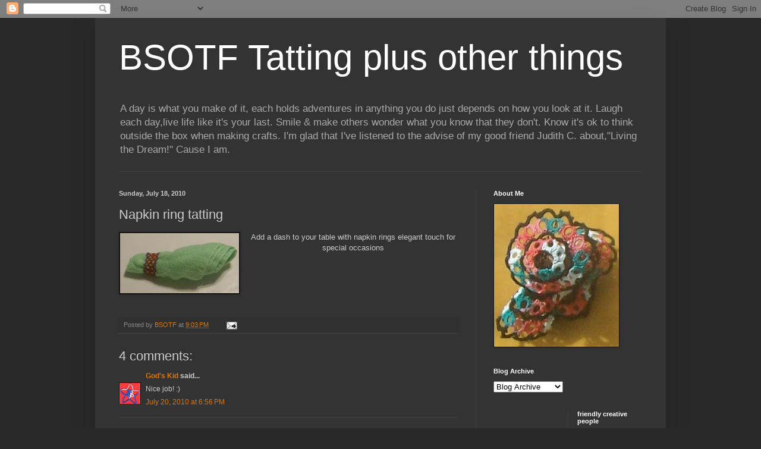

--- FILE ---
content_type: text/html; charset=UTF-8
request_url: https://bsotf.blogspot.com/2010/07/napkin-ring-tatting.html
body_size: 20810
content:
<!DOCTYPE html>
<html class='v2' dir='ltr' lang='en'>
<head>
<link href='https://www.blogger.com/static/v1/widgets/335934321-css_bundle_v2.css' rel='stylesheet' type='text/css'/>
<meta content='width=1100' name='viewport'/>
<meta content='text/html; charset=UTF-8' http-equiv='Content-Type'/>
<meta content='blogger' name='generator'/>
<link href='https://bsotf.blogspot.com/favicon.ico' rel='icon' type='image/x-icon'/>
<link href='http://bsotf.blogspot.com/2010/07/napkin-ring-tatting.html' rel='canonical'/>
<link rel="alternate" type="application/atom+xml" title="BSOTF  Tatting plus other things - Atom" href="https://bsotf.blogspot.com/feeds/posts/default" />
<link rel="alternate" type="application/rss+xml" title="BSOTF  Tatting plus other things - RSS" href="https://bsotf.blogspot.com/feeds/posts/default?alt=rss" />
<link rel="service.post" type="application/atom+xml" title="BSOTF  Tatting plus other things - Atom" href="https://www.blogger.com/feeds/2576997506928673153/posts/default" />

<link rel="alternate" type="application/atom+xml" title="BSOTF  Tatting plus other things - Atom" href="https://bsotf.blogspot.com/feeds/8866364058563774242/comments/default" />
<!--Can't find substitution for tag [blog.ieCssRetrofitLinks]-->
<link href='https://blogger.googleusercontent.com/img/b/R29vZ2xl/AVvXsEiummc-DRL6nQjN3HlX2KE2-CC7RuWJKLuIBh45UV9SBTOqcEQBlFAWLxJgy_tnGxKoHrkAJGj0OtT0Os5CyZRnGQJcwrMN6jX84dIBBnnYDqNDDPSSE2WjVUbDGNZ15N9lkBcRez6PLmg/s200/002.JPG' rel='image_src'/>
<meta content='http://bsotf.blogspot.com/2010/07/napkin-ring-tatting.html' property='og:url'/>
<meta content='Napkin ring tatting' property='og:title'/>
<meta content=' Add a dash to your table with napkin rings elegant touch for special occasions' property='og:description'/>
<meta content='https://blogger.googleusercontent.com/img/b/R29vZ2xl/AVvXsEiummc-DRL6nQjN3HlX2KE2-CC7RuWJKLuIBh45UV9SBTOqcEQBlFAWLxJgy_tnGxKoHrkAJGj0OtT0Os5CyZRnGQJcwrMN6jX84dIBBnnYDqNDDPSSE2WjVUbDGNZ15N9lkBcRez6PLmg/w1200-h630-p-k-no-nu/002.JPG' property='og:image'/>
<title>BSOTF  Tatting plus other things: Napkin ring tatting</title>
<style id='page-skin-1' type='text/css'><!--
/*
-----------------------------------------------
Blogger Template Style
Name:     Simple
Designer: Blogger
URL:      www.blogger.com
----------------------------------------------- */
/* Content
----------------------------------------------- */
body {
font: normal normal 12px Arial, Tahoma, Helvetica, FreeSans, sans-serif;
color: #cccccc;
background: #292929 none repeat scroll top left;
padding: 0 40px 40px 40px;
}
html body .region-inner {
min-width: 0;
max-width: 100%;
width: auto;
}
h2 {
font-size: 22px;
}
a:link {
text-decoration:none;
color: #dd7700;
}
a:visited {
text-decoration:none;
color: #cc6600;
}
a:hover {
text-decoration:underline;
color: #cc6600;
}
.body-fauxcolumn-outer .fauxcolumn-inner {
background: transparent none repeat scroll top left;
_background-image: none;
}
.body-fauxcolumn-outer .cap-top {
position: absolute;
z-index: 1;
height: 400px;
width: 100%;
}
.body-fauxcolumn-outer .cap-top .cap-left {
width: 100%;
background: transparent none repeat-x scroll top left;
_background-image: none;
}
.content-outer {
-moz-box-shadow: 0 0 40px rgba(0, 0, 0, .15);
-webkit-box-shadow: 0 0 5px rgba(0, 0, 0, .15);
-goog-ms-box-shadow: 0 0 10px #333333;
box-shadow: 0 0 40px rgba(0, 0, 0, .15);
margin-bottom: 1px;
}
.content-inner {
padding: 10px 10px;
}
.content-inner {
background-color: #333333;
}
/* Header
----------------------------------------------- */
.header-outer {
background: transparent none repeat-x scroll 0 -400px;
_background-image: none;
}
.Header h1 {
font: normal normal 60px Arial, Tahoma, Helvetica, FreeSans, sans-serif;
color: #ffffff;
text-shadow: -1px -1px 1px rgba(0, 0, 0, .2);
}
.Header h1 a {
color: #ffffff;
}
.Header .description {
font-size: 140%;
color: #aaaaaa;
}
.header-inner .Header .titlewrapper {
padding: 22px 30px;
}
.header-inner .Header .descriptionwrapper {
padding: 0 30px;
}
/* Tabs
----------------------------------------------- */
.tabs-inner .section:first-child {
border-top: 1px solid #404040;
}
.tabs-inner .section:first-child ul {
margin-top: -1px;
border-top: 1px solid #404040;
border-left: 0 solid #404040;
border-right: 0 solid #404040;
}
.tabs-inner .widget ul {
background: #222222 none repeat-x scroll 0 -800px;
_background-image: none;
border-bottom: 1px solid #404040;
margin-top: 0;
margin-left: -30px;
margin-right: -30px;
}
.tabs-inner .widget li a {
display: inline-block;
padding: .6em 1em;
font: normal normal 14px Arial, Tahoma, Helvetica, FreeSans, sans-serif;
color: #999999;
border-left: 1px solid #333333;
border-right: 0 solid #404040;
}
.tabs-inner .widget li:first-child a {
border-left: none;
}
.tabs-inner .widget li.selected a, .tabs-inner .widget li a:hover {
color: #ffffff;
background-color: #000000;
text-decoration: none;
}
/* Columns
----------------------------------------------- */
.main-outer {
border-top: 0 solid #404040;
}
.fauxcolumn-left-outer .fauxcolumn-inner {
border-right: 1px solid #404040;
}
.fauxcolumn-right-outer .fauxcolumn-inner {
border-left: 1px solid #404040;
}
/* Headings
----------------------------------------------- */
div.widget > h2,
div.widget h2.title {
margin: 0 0 1em 0;
font: normal bold 11px Arial, Tahoma, Helvetica, FreeSans, sans-serif;
color: #ffffff;
}
/* Widgets
----------------------------------------------- */
.widget .zippy {
color: #999999;
text-shadow: 2px 2px 1px rgba(0, 0, 0, .1);
}
.widget .popular-posts ul {
list-style: none;
}
/* Posts
----------------------------------------------- */
h2.date-header {
font: normal bold 11px Arial, Tahoma, Helvetica, FreeSans, sans-serif;
}
.date-header span {
background-color: transparent;
color: #cccccc;
padding: inherit;
letter-spacing: inherit;
margin: inherit;
}
.main-inner {
padding-top: 30px;
padding-bottom: 30px;
}
.main-inner .column-center-inner {
padding: 0 15px;
}
.main-inner .column-center-inner .section {
margin: 0 15px;
}
.post {
margin: 0 0 25px 0;
}
h3.post-title, .comments h4 {
font: normal normal 22px Arial, Tahoma, Helvetica, FreeSans, sans-serif;
margin: .75em 0 0;
}
.post-body {
font-size: 110%;
line-height: 1.4;
position: relative;
}
.post-body img, .post-body .tr-caption-container, .Profile img, .Image img,
.BlogList .item-thumbnail img {
padding: 0;
background: #111111;
border: 1px solid #111111;
-moz-box-shadow: 1px 1px 5px rgba(0, 0, 0, .1);
-webkit-box-shadow: 1px 1px 5px rgba(0, 0, 0, .1);
box-shadow: 1px 1px 5px rgba(0, 0, 0, .1);
}
.post-body img, .post-body .tr-caption-container {
padding: 1px;
}
.post-body .tr-caption-container {
color: #cccccc;
}
.post-body .tr-caption-container img {
padding: 0;
background: transparent;
border: none;
-moz-box-shadow: 0 0 0 rgba(0, 0, 0, .1);
-webkit-box-shadow: 0 0 0 rgba(0, 0, 0, .1);
box-shadow: 0 0 0 rgba(0, 0, 0, .1);
}
.post-header {
margin: 0 0 1.5em;
line-height: 1.6;
font-size: 90%;
}
.post-footer {
margin: 20px -2px 0;
padding: 5px 10px;
color: #888888;
background-color: #303030;
border-bottom: 1px solid #444444;
line-height: 1.6;
font-size: 90%;
}
#comments .comment-author {
padding-top: 1.5em;
border-top: 1px solid #404040;
background-position: 0 1.5em;
}
#comments .comment-author:first-child {
padding-top: 0;
border-top: none;
}
.avatar-image-container {
margin: .2em 0 0;
}
#comments .avatar-image-container img {
border: 1px solid #111111;
}
/* Comments
----------------------------------------------- */
.comments .comments-content .icon.blog-author {
background-repeat: no-repeat;
background-image: url([data-uri]);
}
.comments .comments-content .loadmore a {
border-top: 1px solid #999999;
border-bottom: 1px solid #999999;
}
.comments .comment-thread.inline-thread {
background-color: #303030;
}
.comments .continue {
border-top: 2px solid #999999;
}
/* Accents
---------------------------------------------- */
.section-columns td.columns-cell {
border-left: 1px solid #404040;
}
.blog-pager {
background: transparent none no-repeat scroll top center;
}
.blog-pager-older-link, .home-link,
.blog-pager-newer-link {
background-color: #333333;
padding: 5px;
}
.footer-outer {
border-top: 0 dashed #bbbbbb;
}
/* Mobile
----------------------------------------------- */
body.mobile  {
background-size: auto;
}
.mobile .body-fauxcolumn-outer {
background: transparent none repeat scroll top left;
}
.mobile .body-fauxcolumn-outer .cap-top {
background-size: 100% auto;
}
.mobile .content-outer {
-webkit-box-shadow: 0 0 3px rgba(0, 0, 0, .15);
box-shadow: 0 0 3px rgba(0, 0, 0, .15);
}
.mobile .tabs-inner .widget ul {
margin-left: 0;
margin-right: 0;
}
.mobile .post {
margin: 0;
}
.mobile .main-inner .column-center-inner .section {
margin: 0;
}
.mobile .date-header span {
padding: 0.1em 10px;
margin: 0 -10px;
}
.mobile h3.post-title {
margin: 0;
}
.mobile .blog-pager {
background: transparent none no-repeat scroll top center;
}
.mobile .footer-outer {
border-top: none;
}
.mobile .main-inner, .mobile .footer-inner {
background-color: #333333;
}
.mobile-index-contents {
color: #cccccc;
}
.mobile-link-button {
background-color: #dd7700;
}
.mobile-link-button a:link, .mobile-link-button a:visited {
color: #ffffff;
}
.mobile .tabs-inner .section:first-child {
border-top: none;
}
.mobile .tabs-inner .PageList .widget-content {
background-color: #000000;
color: #ffffff;
border-top: 1px solid #404040;
border-bottom: 1px solid #404040;
}
.mobile .tabs-inner .PageList .widget-content .pagelist-arrow {
border-left: 1px solid #404040;
}

--></style>
<style id='template-skin-1' type='text/css'><!--
body {
min-width: 960px;
}
.content-outer, .content-fauxcolumn-outer, .region-inner {
min-width: 960px;
max-width: 960px;
_width: 960px;
}
.main-inner .columns {
padding-left: 0;
padding-right: 310px;
}
.main-inner .fauxcolumn-center-outer {
left: 0;
right: 310px;
/* IE6 does not respect left and right together */
_width: expression(this.parentNode.offsetWidth -
parseInt("0") -
parseInt("310px") + 'px');
}
.main-inner .fauxcolumn-left-outer {
width: 0;
}
.main-inner .fauxcolumn-right-outer {
width: 310px;
}
.main-inner .column-left-outer {
width: 0;
right: 100%;
margin-left: -0;
}
.main-inner .column-right-outer {
width: 310px;
margin-right: -310px;
}
#layout {
min-width: 0;
}
#layout .content-outer {
min-width: 0;
width: 800px;
}
#layout .region-inner {
min-width: 0;
width: auto;
}
body#layout div.add_widget {
padding: 8px;
}
body#layout div.add_widget a {
margin-left: 32px;
}
--></style>
<link href='https://www.blogger.com/dyn-css/authorization.css?targetBlogID=2576997506928673153&amp;zx=c497c6bc-eff2-444b-a896-3317c6c9250c' media='none' onload='if(media!=&#39;all&#39;)media=&#39;all&#39;' rel='stylesheet'/><noscript><link href='https://www.blogger.com/dyn-css/authorization.css?targetBlogID=2576997506928673153&amp;zx=c497c6bc-eff2-444b-a896-3317c6c9250c' rel='stylesheet'/></noscript>
<meta name='google-adsense-platform-account' content='ca-host-pub-1556223355139109'/>
<meta name='google-adsense-platform-domain' content='blogspot.com'/>

</head>
<body class='loading variant-dark'>
<div class='navbar section' id='navbar' name='Navbar'><div class='widget Navbar' data-version='1' id='Navbar1'><script type="text/javascript">
    function setAttributeOnload(object, attribute, val) {
      if(window.addEventListener) {
        window.addEventListener('load',
          function(){ object[attribute] = val; }, false);
      } else {
        window.attachEvent('onload', function(){ object[attribute] = val; });
      }
    }
  </script>
<div id="navbar-iframe-container"></div>
<script type="text/javascript" src="https://apis.google.com/js/platform.js"></script>
<script type="text/javascript">
      gapi.load("gapi.iframes:gapi.iframes.style.bubble", function() {
        if (gapi.iframes && gapi.iframes.getContext) {
          gapi.iframes.getContext().openChild({
              url: 'https://www.blogger.com/navbar/2576997506928673153?po\x3d8866364058563774242\x26origin\x3dhttps://bsotf.blogspot.com',
              where: document.getElementById("navbar-iframe-container"),
              id: "navbar-iframe"
          });
        }
      });
    </script><script type="text/javascript">
(function() {
var script = document.createElement('script');
script.type = 'text/javascript';
script.src = '//pagead2.googlesyndication.com/pagead/js/google_top_exp.js';
var head = document.getElementsByTagName('head')[0];
if (head) {
head.appendChild(script);
}})();
</script>
</div></div>
<div class='body-fauxcolumns'>
<div class='fauxcolumn-outer body-fauxcolumn-outer'>
<div class='cap-top'>
<div class='cap-left'></div>
<div class='cap-right'></div>
</div>
<div class='fauxborder-left'>
<div class='fauxborder-right'></div>
<div class='fauxcolumn-inner'>
</div>
</div>
<div class='cap-bottom'>
<div class='cap-left'></div>
<div class='cap-right'></div>
</div>
</div>
</div>
<div class='content'>
<div class='content-fauxcolumns'>
<div class='fauxcolumn-outer content-fauxcolumn-outer'>
<div class='cap-top'>
<div class='cap-left'></div>
<div class='cap-right'></div>
</div>
<div class='fauxborder-left'>
<div class='fauxborder-right'></div>
<div class='fauxcolumn-inner'>
</div>
</div>
<div class='cap-bottom'>
<div class='cap-left'></div>
<div class='cap-right'></div>
</div>
</div>
</div>
<div class='content-outer'>
<div class='content-cap-top cap-top'>
<div class='cap-left'></div>
<div class='cap-right'></div>
</div>
<div class='fauxborder-left content-fauxborder-left'>
<div class='fauxborder-right content-fauxborder-right'></div>
<div class='content-inner'>
<header>
<div class='header-outer'>
<div class='header-cap-top cap-top'>
<div class='cap-left'></div>
<div class='cap-right'></div>
</div>
<div class='fauxborder-left header-fauxborder-left'>
<div class='fauxborder-right header-fauxborder-right'></div>
<div class='region-inner header-inner'>
<div class='header section' id='header' name='Header'><div class='widget Header' data-version='1' id='Header1'>
<div id='header-inner'>
<div class='titlewrapper'>
<h1 class='title'>
<a href='https://bsotf.blogspot.com/'>
BSOTF  Tatting plus other things
</a>
</h1>
</div>
<div class='descriptionwrapper'>
<p class='description'><span>A day is what you make of it, each holds adventures in anything you do just depends on how you look at it. Laugh each day,live life like it&#39;s your last. Smile &amp; make others wonder what you know that they don&#39;t. Know it&#39;s ok to think outside the box when making crafts. I&#39;m glad that I&#39;ve listened to the advise of my good friend Judith C. about,&quot;Living the Dream!&quot; Cause I am.</span></p>
</div>
</div>
</div></div>
</div>
</div>
<div class='header-cap-bottom cap-bottom'>
<div class='cap-left'></div>
<div class='cap-right'></div>
</div>
</div>
</header>
<div class='tabs-outer'>
<div class='tabs-cap-top cap-top'>
<div class='cap-left'></div>
<div class='cap-right'></div>
</div>
<div class='fauxborder-left tabs-fauxborder-left'>
<div class='fauxborder-right tabs-fauxborder-right'></div>
<div class='region-inner tabs-inner'>
<div class='tabs no-items section' id='crosscol' name='Cross-Column'></div>
<div class='tabs no-items section' id='crosscol-overflow' name='Cross-Column 2'></div>
</div>
</div>
<div class='tabs-cap-bottom cap-bottom'>
<div class='cap-left'></div>
<div class='cap-right'></div>
</div>
</div>
<div class='main-outer'>
<div class='main-cap-top cap-top'>
<div class='cap-left'></div>
<div class='cap-right'></div>
</div>
<div class='fauxborder-left main-fauxborder-left'>
<div class='fauxborder-right main-fauxborder-right'></div>
<div class='region-inner main-inner'>
<div class='columns fauxcolumns'>
<div class='fauxcolumn-outer fauxcolumn-center-outer'>
<div class='cap-top'>
<div class='cap-left'></div>
<div class='cap-right'></div>
</div>
<div class='fauxborder-left'>
<div class='fauxborder-right'></div>
<div class='fauxcolumn-inner'>
</div>
</div>
<div class='cap-bottom'>
<div class='cap-left'></div>
<div class='cap-right'></div>
</div>
</div>
<div class='fauxcolumn-outer fauxcolumn-left-outer'>
<div class='cap-top'>
<div class='cap-left'></div>
<div class='cap-right'></div>
</div>
<div class='fauxborder-left'>
<div class='fauxborder-right'></div>
<div class='fauxcolumn-inner'>
</div>
</div>
<div class='cap-bottom'>
<div class='cap-left'></div>
<div class='cap-right'></div>
</div>
</div>
<div class='fauxcolumn-outer fauxcolumn-right-outer'>
<div class='cap-top'>
<div class='cap-left'></div>
<div class='cap-right'></div>
</div>
<div class='fauxborder-left'>
<div class='fauxborder-right'></div>
<div class='fauxcolumn-inner'>
</div>
</div>
<div class='cap-bottom'>
<div class='cap-left'></div>
<div class='cap-right'></div>
</div>
</div>
<!-- corrects IE6 width calculation -->
<div class='columns-inner'>
<div class='column-center-outer'>
<div class='column-center-inner'>
<div class='main section' id='main' name='Main'><div class='widget Blog' data-version='1' id='Blog1'>
<div class='blog-posts hfeed'>

          <div class="date-outer">
        
<h2 class='date-header'><span>Sunday, July 18, 2010</span></h2>

          <div class="date-posts">
        
<div class='post-outer'>
<div class='post hentry uncustomized-post-template' itemprop='blogPost' itemscope='itemscope' itemtype='http://schema.org/BlogPosting'>
<meta content='https://blogger.googleusercontent.com/img/b/R29vZ2xl/AVvXsEiummc-DRL6nQjN3HlX2KE2-CC7RuWJKLuIBh45UV9SBTOqcEQBlFAWLxJgy_tnGxKoHrkAJGj0OtT0Os5CyZRnGQJcwrMN6jX84dIBBnnYDqNDDPSSE2WjVUbDGNZ15N9lkBcRez6PLmg/s200/002.JPG' itemprop='image_url'/>
<meta content='2576997506928673153' itemprop='blogId'/>
<meta content='8866364058563774242' itemprop='postId'/>
<a name='8866364058563774242'></a>
<h3 class='post-title entry-title' itemprop='name'>
Napkin ring tatting
</h3>
<div class='post-header'>
<div class='post-header-line-1'></div>
</div>
<div class='post-body entry-content' id='post-body-8866364058563774242' itemprop='description articleBody'>
<div class="separator" style="clear: both; text-align: center;">
<a href="https://blogger.googleusercontent.com/img/b/R29vZ2xl/AVvXsEiummc-DRL6nQjN3HlX2KE2-CC7RuWJKLuIBh45UV9SBTOqcEQBlFAWLxJgy_tnGxKoHrkAJGj0OtT0Os5CyZRnGQJcwrMN6jX84dIBBnnYDqNDDPSSE2WjVUbDGNZ15N9lkBcRez6PLmg/s1600/002.JPG" imageanchor="1" style="clear: left; cssfloat: left; float: left; margin-bottom: 1em; margin-right: 1em;"><img border="0" height="101" hw="true" src="https://blogger.googleusercontent.com/img/b/R29vZ2xl/AVvXsEiummc-DRL6nQjN3HlX2KE2-CC7RuWJKLuIBh45UV9SBTOqcEQBlFAWLxJgy_tnGxKoHrkAJGj0OtT0Os5CyZRnGQJcwrMN6jX84dIBBnnYDqNDDPSSE2WjVUbDGNZ15N9lkBcRez6PLmg/s200/002.JPG" width="200" /></a>Add a dash to your table with napkin rings elegant touch for special occasions</div>
<div style='clear: both;'></div>
</div>
<div class='post-footer'>
<div class='post-footer-line post-footer-line-1'>
<span class='post-author vcard'>
Posted by
<span class='fn' itemprop='author' itemscope='itemscope' itemtype='http://schema.org/Person'>
<meta content='https://www.blogger.com/profile/04843640668840809605' itemprop='url'/>
<a class='g-profile' href='https://www.blogger.com/profile/04843640668840809605' rel='author' title='author profile'>
<span itemprop='name'>BSOTF</span>
</a>
</span>
</span>
<span class='post-timestamp'>
at
<meta content='http://bsotf.blogspot.com/2010/07/napkin-ring-tatting.html' itemprop='url'/>
<a class='timestamp-link' href='https://bsotf.blogspot.com/2010/07/napkin-ring-tatting.html' rel='bookmark' title='permanent link'><abbr class='published' itemprop='datePublished' title='2010-07-18T21:03:00-05:00'>9:03&#8239;PM</abbr></a>
</span>
<span class='post-comment-link'>
</span>
<span class='post-icons'>
<span class='item-action'>
<a href='https://www.blogger.com/email-post/2576997506928673153/8866364058563774242' title='Email Post'>
<img alt='' class='icon-action' height='13' src='https://resources.blogblog.com/img/icon18_email.gif' width='18'/>
</a>
</span>
<span class='item-control blog-admin pid-1459342714'>
<a href='https://www.blogger.com/post-edit.g?blogID=2576997506928673153&postID=8866364058563774242&from=pencil' title='Edit Post'>
<img alt='' class='icon-action' height='18' src='https://resources.blogblog.com/img/icon18_edit_allbkg.gif' width='18'/>
</a>
</span>
</span>
<div class='post-share-buttons goog-inline-block'>
</div>
</div>
<div class='post-footer-line post-footer-line-2'>
<span class='post-labels'>
</span>
</div>
<div class='post-footer-line post-footer-line-3'>
<span class='post-location'>
</span>
</div>
</div>
</div>
<div class='comments' id='comments'>
<a name='comments'></a>
<h4>4 comments:</h4>
<div id='Blog1_comments-block-wrapper'>
<dl class='avatar-comment-indent' id='comments-block'>
<dt class='comment-author ' id='c5557083570909551948'>
<a name='c5557083570909551948'></a>
<div class="avatar-image-container vcard"><span dir="ltr"><a href="https://www.blogger.com/profile/14235608410243857253" target="" rel="nofollow" onclick="" class="avatar-hovercard" id="av-5557083570909551948-14235608410243857253"><img src="https://resources.blogblog.com/img/blank.gif" width="35" height="35" class="delayLoad" style="display: none;" longdesc="//blogger.googleusercontent.com/img/b/R29vZ2xl/AVvXsEhk9yPRXOdS7DCq2atLb_Vft9zeHHEfePz2P2fPt0HWt4Jk15_TvLifsX_i87elUUOpwr9UAEGrRik25GvnsbPwi7OJB4a6LOP6Q1SqR5ZF0toap8LjgholzyuFuiGDbA/s45-c/*" alt="" title="God&amp;#39;s Kid">

<noscript><img src="//blogger.googleusercontent.com/img/b/R29vZ2xl/AVvXsEhk9yPRXOdS7DCq2atLb_Vft9zeHHEfePz2P2fPt0HWt4Jk15_TvLifsX_i87elUUOpwr9UAEGrRik25GvnsbPwi7OJB4a6LOP6Q1SqR5ZF0toap8LjgholzyuFuiGDbA/s45-c/*" width="35" height="35" class="photo" alt=""></noscript></a></span></div>
<a href='https://www.blogger.com/profile/14235608410243857253' rel='nofollow'>God&#39;s Kid</a>
said...
</dt>
<dd class='comment-body' id='Blog1_cmt-5557083570909551948'>
<p>
Nice job!  :)
</p>
</dd>
<dd class='comment-footer'>
<span class='comment-timestamp'>
<a href='https://bsotf.blogspot.com/2010/07/napkin-ring-tatting.html?showComment=1279670194375#c5557083570909551948' title='comment permalink'>
July 20, 2010 at 6:56&#8239;PM
</a>
<span class='item-control blog-admin pid-589404247'>
<a class='comment-delete' href='https://www.blogger.com/comment/delete/2576997506928673153/5557083570909551948' title='Delete Comment'>
<img src='https://resources.blogblog.com/img/icon_delete13.gif'/>
</a>
</span>
</span>
</dd>
<dt class='comment-author blog-author' id='c9057529204625085347'>
<a name='c9057529204625085347'></a>
<div class="avatar-image-container vcard"><span dir="ltr"><a href="https://www.blogger.com/profile/04843640668840809605" target="" rel="nofollow" onclick="" class="avatar-hovercard" id="av-9057529204625085347-04843640668840809605"><img src="https://resources.blogblog.com/img/blank.gif" width="35" height="35" class="delayLoad" style="display: none;" longdesc="//1.bp.blogspot.com/-bjak80Mn8J4/VcinNZ5lCrI/AAAAAAAABAw/vKsSws_-1Sk/s35/*" alt="" title="BSOTF">

<noscript><img src="//1.bp.blogspot.com/-bjak80Mn8J4/VcinNZ5lCrI/AAAAAAAABAw/vKsSws_-1Sk/s35/*" width="35" height="35" class="photo" alt=""></noscript></a></span></div>
<a href='https://www.blogger.com/profile/04843640668840809605' rel='nofollow'>BSOTF</a>
said...
</dt>
<dd class='comment-body' id='Blog1_cmt-9057529204625085347'>
<p>
Thankyou God&#39;s Kid, glad that you like the napkin rings.
</p>
</dd>
<dd class='comment-footer'>
<span class='comment-timestamp'>
<a href='https://bsotf.blogspot.com/2010/07/napkin-ring-tatting.html?showComment=1279671978985#c9057529204625085347' title='comment permalink'>
July 20, 2010 at 7:26&#8239;PM
</a>
<span class='item-control blog-admin pid-1459342714'>
<a class='comment-delete' href='https://www.blogger.com/comment/delete/2576997506928673153/9057529204625085347' title='Delete Comment'>
<img src='https://resources.blogblog.com/img/icon_delete13.gif'/>
</a>
</span>
</span>
</dd>
<dt class='comment-author ' id='c474015821692937120'>
<a name='c474015821692937120'></a>
<div class="avatar-image-container vcard"><span dir="ltr"><a href="https://www.blogger.com/profile/16236516367758603717" target="" rel="nofollow" onclick="" class="avatar-hovercard" id="av-474015821692937120-16236516367758603717"><img src="https://resources.blogblog.com/img/blank.gif" width="35" height="35" class="delayLoad" style="display: none;" longdesc="//blogger.googleusercontent.com/img/b/R29vZ2xl/AVvXsEgkc4nw2XjlRIANbuB5ZQSn0kezOYPI2nqoAVsEDZNhn0cP_R3QlGfPcT775heUANx-jna6qOmKnEK7Pl5Fhb4a-mj4agWweW-I-pshNAJZrSt5_kfcs9LImi3UrHoLgrU/s45-c/Lorene.jpg" alt="" title="Tats">

<noscript><img src="//blogger.googleusercontent.com/img/b/R29vZ2xl/AVvXsEgkc4nw2XjlRIANbuB5ZQSn0kezOYPI2nqoAVsEDZNhn0cP_R3QlGfPcT775heUANx-jna6qOmKnEK7Pl5Fhb4a-mj4agWweW-I-pshNAJZrSt5_kfcs9LImi3UrHoLgrU/s45-c/Lorene.jpg" width="35" height="35" class="photo" alt=""></noscript></a></span></div>
<a href='https://www.blogger.com/profile/16236516367758603717' rel='nofollow'>Tats</a>
said...
</dt>
<dd class='comment-body' id='Blog1_cmt-474015821692937120'>
<p>
Very posh napkin rings!  Bring them along when you come for High Tea!
</p>
</dd>
<dd class='comment-footer'>
<span class='comment-timestamp'>
<a href='https://bsotf.blogspot.com/2010/07/napkin-ring-tatting.html?showComment=1279766856709#c474015821692937120' title='comment permalink'>
July 21, 2010 at 9:47&#8239;PM
</a>
<span class='item-control blog-admin pid-1312484376'>
<a class='comment-delete' href='https://www.blogger.com/comment/delete/2576997506928673153/474015821692937120' title='Delete Comment'>
<img src='https://resources.blogblog.com/img/icon_delete13.gif'/>
</a>
</span>
</span>
</dd>
<dt class='comment-author blog-author' id='c4366079943853089865'>
<a name='c4366079943853089865'></a>
<div class="avatar-image-container vcard"><span dir="ltr"><a href="https://www.blogger.com/profile/04843640668840809605" target="" rel="nofollow" onclick="" class="avatar-hovercard" id="av-4366079943853089865-04843640668840809605"><img src="https://resources.blogblog.com/img/blank.gif" width="35" height="35" class="delayLoad" style="display: none;" longdesc="//1.bp.blogspot.com/-bjak80Mn8J4/VcinNZ5lCrI/AAAAAAAABAw/vKsSws_-1Sk/s35/*" alt="" title="BSOTF">

<noscript><img src="//1.bp.blogspot.com/-bjak80Mn8J4/VcinNZ5lCrI/AAAAAAAABAw/vKsSws_-1Sk/s35/*" width="35" height="35" class="photo" alt=""></noscript></a></span></div>
<a href='https://www.blogger.com/profile/04843640668840809605' rel='nofollow'>BSOTF</a>
said...
</dt>
<dd class='comment-body' id='Blog1_cmt-4366079943853089865'>
<p>
Yes Tats, I will bring them along for high tea. Glad you like them.
</p>
</dd>
<dd class='comment-footer'>
<span class='comment-timestamp'>
<a href='https://bsotf.blogspot.com/2010/07/napkin-ring-tatting.html?showComment=1279773420562#c4366079943853089865' title='comment permalink'>
July 21, 2010 at 11:37&#8239;PM
</a>
<span class='item-control blog-admin pid-1459342714'>
<a class='comment-delete' href='https://www.blogger.com/comment/delete/2576997506928673153/4366079943853089865' title='Delete Comment'>
<img src='https://resources.blogblog.com/img/icon_delete13.gif'/>
</a>
</span>
</span>
</dd>
</dl>
</div>
<p class='comment-footer'>
<a href='https://www.blogger.com/comment/fullpage/post/2576997506928673153/8866364058563774242' onclick=''>Post a Comment</a>
</p>
</div>
</div>

        </div></div>
      
</div>
<div class='blog-pager' id='blog-pager'>
<span id='blog-pager-newer-link'>
<a class='blog-pager-newer-link' href='https://bsotf.blogspot.com/2010/07/tiny-non-stop-flower-tatting.html' id='Blog1_blog-pager-newer-link' title='Newer Post'>Newer Post</a>
</span>
<span id='blog-pager-older-link'>
<a class='blog-pager-older-link' href='https://bsotf.blogspot.com/2010/07/bow-with-edging-on-wickered-wreath.html' id='Blog1_blog-pager-older-link' title='Older Post'>Older Post</a>
</span>
<a class='home-link' href='https://bsotf.blogspot.com/'>Home</a>
</div>
<div class='clear'></div>
<div class='post-feeds'>
<div class='feed-links'>
Subscribe to:
<a class='feed-link' href='https://bsotf.blogspot.com/feeds/8866364058563774242/comments/default' target='_blank' type='application/atom+xml'>Post Comments (Atom)</a>
</div>
</div>
</div></div>
</div>
</div>
<div class='column-left-outer'>
<div class='column-left-inner'>
<aside>
</aside>
</div>
</div>
<div class='column-right-outer'>
<div class='column-right-inner'>
<aside>
<div class='sidebar section' id='sidebar-right-1'><div class='widget Image' data-version='1' id='Image1'>
<h2>About Me</h2>
<div class='widget-content'>
<a href="//www.blogger.com/profile/04843640668840809605">
<img alt='About Me' height='240' id='Image1_img' src='https://blogger.googleusercontent.com/img/b/R29vZ2xl/AVvXsEh-pUkTJ2u_DibEFNy693RmiYZPEmgms6Nih84XOCngntqnLJLl3J-gQSQO9bFwRWelq59DOJTj7ofFDUr7O__5OXWX_t8QtChl7WlKNxao6iV3JVWMIx6wfW70-rjSemN66eT3CSZYrQo/s240/002.JPG' width='210'/>
</a>
<br/>
</div>
<div class='clear'></div>
</div><div class='widget BlogArchive' data-version='1' id='BlogArchive1'>
<h2>Blog Archive</h2>
<div class='widget-content'>
<div id='ArchiveList'>
<div id='BlogArchive1_ArchiveList'>
<select id='BlogArchive1_ArchiveMenu'>
<option value=''>Blog Archive</option>
<option value='https://bsotf.blogspot.com/2016_01_03_archive.html'>01/03 - 01/10 (1)</option>
<option value='https://bsotf.blogspot.com/2014_11_16_archive.html'>11/16 - 11/23 (3)</option>
<option value='https://bsotf.blogspot.com/2014_03_23_archive.html'>03/23 - 03/30 (1)</option>
<option value='https://bsotf.blogspot.com/2012_09_02_archive.html'>09/02 - 09/09 (2)</option>
<option value='https://bsotf.blogspot.com/2012_06_17_archive.html'>06/17 - 06/24 (1)</option>
<option value='https://bsotf.blogspot.com/2012_06_03_archive.html'>06/03 - 06/10 (1)</option>
<option value='https://bsotf.blogspot.com/2012_05_13_archive.html'>05/13 - 05/20 (1)</option>
<option value='https://bsotf.blogspot.com/2012_04_29_archive.html'>04/29 - 05/06 (6)</option>
<option value='https://bsotf.blogspot.com/2012_02_12_archive.html'>02/12 - 02/19 (5)</option>
<option value='https://bsotf.blogspot.com/2011_08_07_archive.html'>08/07 - 08/14 (1)</option>
<option value='https://bsotf.blogspot.com/2011_07_31_archive.html'>07/31 - 08/07 (1)</option>
<option value='https://bsotf.blogspot.com/2011_07_24_archive.html'>07/24 - 07/31 (1)</option>
<option value='https://bsotf.blogspot.com/2011_07_17_archive.html'>07/17 - 07/24 (1)</option>
<option value='https://bsotf.blogspot.com/2011_07_10_archive.html'>07/10 - 07/17 (1)</option>
<option value='https://bsotf.blogspot.com/2011_06_19_archive.html'>06/19 - 06/26 (1)</option>
<option value='https://bsotf.blogspot.com/2011_05_08_archive.html'>05/08 - 05/15 (1)</option>
<option value='https://bsotf.blogspot.com/2011_04_10_archive.html'>04/10 - 04/17 (1)</option>
<option value='https://bsotf.blogspot.com/2011_04_03_archive.html'>04/03 - 04/10 (2)</option>
<option value='https://bsotf.blogspot.com/2011_03_27_archive.html'>03/27 - 04/03 (2)</option>
<option value='https://bsotf.blogspot.com/2011_02_20_archive.html'>02/20 - 02/27 (1)</option>
<option value='https://bsotf.blogspot.com/2011_02_06_archive.html'>02/06 - 02/13 (1)</option>
<option value='https://bsotf.blogspot.com/2010_12_26_archive.html'>12/26 - 01/02 (1)</option>
<option value='https://bsotf.blogspot.com/2010_12_19_archive.html'>12/19 - 12/26 (1)</option>
<option value='https://bsotf.blogspot.com/2010_12_12_archive.html'>12/12 - 12/19 (5)</option>
<option value='https://bsotf.blogspot.com/2010_12_05_archive.html'>12/05 - 12/12 (6)</option>
<option value='https://bsotf.blogspot.com/2010_11_28_archive.html'>11/28 - 12/05 (3)</option>
<option value='https://bsotf.blogspot.com/2010_11_21_archive.html'>11/21 - 11/28 (4)</option>
<option value='https://bsotf.blogspot.com/2010_11_14_archive.html'>11/14 - 11/21 (2)</option>
<option value='https://bsotf.blogspot.com/2010_11_07_archive.html'>11/07 - 11/14 (4)</option>
<option value='https://bsotf.blogspot.com/2010_10_31_archive.html'>10/31 - 11/07 (2)</option>
<option value='https://bsotf.blogspot.com/2010_10_24_archive.html'>10/24 - 10/31 (3)</option>
<option value='https://bsotf.blogspot.com/2010_10_17_archive.html'>10/17 - 10/24 (1)</option>
<option value='https://bsotf.blogspot.com/2010_10_10_archive.html'>10/10 - 10/17 (3)</option>
<option value='https://bsotf.blogspot.com/2010_10_03_archive.html'>10/03 - 10/10 (5)</option>
<option value='https://bsotf.blogspot.com/2010_09_26_archive.html'>09/26 - 10/03 (2)</option>
<option value='https://bsotf.blogspot.com/2010_09_19_archive.html'>09/19 - 09/26 (7)</option>
<option value='https://bsotf.blogspot.com/2010_09_12_archive.html'>09/12 - 09/19 (8)</option>
<option value='https://bsotf.blogspot.com/2010_09_05_archive.html'>09/05 - 09/12 (1)</option>
<option value='https://bsotf.blogspot.com/2010_08_29_archive.html'>08/29 - 09/05 (2)</option>
<option value='https://bsotf.blogspot.com/2010_08_22_archive.html'>08/22 - 08/29 (5)</option>
<option value='https://bsotf.blogspot.com/2010_08_15_archive.html'>08/15 - 08/22 (7)</option>
<option value='https://bsotf.blogspot.com/2010_08_08_archive.html'>08/08 - 08/15 (7)</option>
<option value='https://bsotf.blogspot.com/2010_08_01_archive.html'>08/01 - 08/08 (1)</option>
<option value='https://bsotf.blogspot.com/2010_07_25_archive.html'>07/25 - 08/01 (4)</option>
<option value='https://bsotf.blogspot.com/2010_07_18_archive.html'>07/18 - 07/25 (5)</option>
<option value='https://bsotf.blogspot.com/2010_07_11_archive.html'>07/11 - 07/18 (9)</option>
<option value='https://bsotf.blogspot.com/2010_07_04_archive.html'>07/04 - 07/11 (6)</option>
<option value='https://bsotf.blogspot.com/2010_06_27_archive.html'>06/27 - 07/04 (3)</option>
<option value='https://bsotf.blogspot.com/2010_06_20_archive.html'>06/20 - 06/27 (4)</option>
<option value='https://bsotf.blogspot.com/2010_06_13_archive.html'>06/13 - 06/20 (1)</option>
<option value='https://bsotf.blogspot.com/2010_06_06_archive.html'>06/06 - 06/13 (3)</option>
<option value='https://bsotf.blogspot.com/2010_05_16_archive.html'>05/16 - 05/23 (1)</option>
<option value='https://bsotf.blogspot.com/2010_05_02_archive.html'>05/02 - 05/09 (1)</option>
<option value='https://bsotf.blogspot.com/2010_04_25_archive.html'>04/25 - 05/02 (1)</option>
<option value='https://bsotf.blogspot.com/2010_04_18_archive.html'>04/18 - 04/25 (3)</option>
<option value='https://bsotf.blogspot.com/2010_03_21_archive.html'>03/21 - 03/28 (3)</option>
</select>
</div>
</div>
<div class='clear'></div>
</div>
</div></div>
<table border='0' cellpadding='0' cellspacing='0' class='section-columns columns-2'>
<tbody>
<tr>
<td class='first columns-cell'>
<div class='sidebar no-items section' id='sidebar-right-2-1'></div>
</td>
<td class='columns-cell'>
<div class='sidebar section' id='sidebar-right-2-2'><div class='widget Followers' data-version='1' id='Followers1'>
<h2 class='title'>friendly creative people</h2>
<div class='widget-content'>
<div id='Followers1-wrapper'>
<div style='margin-right:2px;'>
<div><script type="text/javascript" src="https://apis.google.com/js/platform.js"></script>
<div id="followers-iframe-container"></div>
<script type="text/javascript">
    window.followersIframe = null;
    function followersIframeOpen(url) {
      gapi.load("gapi.iframes", function() {
        if (gapi.iframes && gapi.iframes.getContext) {
          window.followersIframe = gapi.iframes.getContext().openChild({
            url: url,
            where: document.getElementById("followers-iframe-container"),
            messageHandlersFilter: gapi.iframes.CROSS_ORIGIN_IFRAMES_FILTER,
            messageHandlers: {
              '_ready': function(obj) {
                window.followersIframe.getIframeEl().height = obj.height;
              },
              'reset': function() {
                window.followersIframe.close();
                followersIframeOpen("https://www.blogger.com/followers/frame/2576997506928673153?colors\x3dCgt0cmFuc3BhcmVudBILdHJhbnNwYXJlbnQaByNjY2NjY2MiByNkZDc3MDAqByMzMzMzMzMyByNmZmZmZmY6ByNjY2NjY2NCByNkZDc3MDBKByM5OTk5OTlSByNkZDc3MDBaC3RyYW5zcGFyZW50\x26pageSize\x3d21\x26hl\x3den\x26origin\x3dhttps://bsotf.blogspot.com");
              },
              'open': function(url) {
                window.followersIframe.close();
                followersIframeOpen(url);
              }
            }
          });
        }
      });
    }
    followersIframeOpen("https://www.blogger.com/followers/frame/2576997506928673153?colors\x3dCgt0cmFuc3BhcmVudBILdHJhbnNwYXJlbnQaByNjY2NjY2MiByNkZDc3MDAqByMzMzMzMzMyByNmZmZmZmY6ByNjY2NjY2NCByNkZDc3MDBKByM5OTk5OTlSByNkZDc3MDBaC3RyYW5zcGFyZW50\x26pageSize\x3d21\x26hl\x3den\x26origin\x3dhttps://bsotf.blogspot.com");
  </script></div>
</div>
</div>
<div class='clear'></div>
</div>
</div></div>
</td>
</tr>
</tbody>
</table>
<div class='sidebar section' id='sidebar-right-3'><div class='widget HTML' data-version='1' id='HTML1'>
<div class='widget-content'>
<img style="visibility:hidden;width:0px;height:0px;" border="0" width="0" height="0" src="https://lh3.googleusercontent.com/blogger_img_proxy/[base64]s0-d"><a href="http://s05.flagcounter.com/more/sDy"><img src="https://lh3.googleusercontent.com/blogger_img_proxy/[base64]s0-d" alt="free counters" border="0"></a>
</div>
<div class='clear'></div>
</div><div class='widget BlogList' data-version='1' id='BlogList1'>
<h2 class='title'>those I enjoy seeing creations of</h2>
<div class='widget-content'>
<div class='blog-list-container' id='BlogList1_container'>
<ul id='BlogList1_blogs'>
<li style='display: block;'>
<div class='blog-icon'>
<img data-lateloadsrc='https://lh3.googleusercontent.com/blogger_img_proxy/AEn0k_s8Gg_47CpmQYqWZPNwSEcxLQD1LSeQNZr-juz0OOOICPCvY94dM-Sow4KpkGCU00mXetP1hcFj7eDZKgeQPRDq3RpjxPMV15dNUJubep1aqq4=s16-w16-h16' height='16' width='16'/>
</div>
<div class='blog-content'>
<div class='blog-title'>
<a href='https://yarnplayertats.blogspot.com/' target='_blank'>
Yarnplayer's Tatting Blog</a>
</div>
<div class='item-content'>
<div class='item-thumbnail'>
<a href='https://yarnplayertats.blogspot.com/' target='_blank'>
<img alt='' border='0' height='72' src='https://blogger.googleusercontent.com/img/b/R29vZ2xl/AVvXsEgOG1Y7OiSZBJSOJ7f2Cs17I0qn1PTGt80z0pvbopAcjaN7Lbkh7aTkKoIQUmPuPWuU4FXjZb3k5lWvoKdKeuqx2XDAdvnY7s6Geu0auHVoHH1H2amN7xMP_jBCx5Ny0700HYB3zuPTtKiyHIpC4VWpNNDbTU94yvYrWlA_s0ciZW7GkFJYe_AQGXBbHUYg/s72-w640-h568-c/Artistonish%20-%20December%202025%20-%20Marilee%20Rockley%20-%20Starry%20Quin%20-%20AW127584212%20-%20Artwork%20Badge.jpg' width='72'/>
</a>
</div>
<span class='item-title'>
<a href='https://yarnplayertats.blogspot.com/2026/01/im-happy-to-say-that-my-fiber-art-piece.html' target='_blank'>
</a>
</span>
<div class='item-time'>
11 hours ago
</div>
</div>
</div>
<div style='clear: both;'></div>
</li>
<li style='display: block;'>
<div class='blog-icon'>
<img data-lateloadsrc='https://lh3.googleusercontent.com/blogger_img_proxy/AEn0k_tTeEjybABYdDRSLTDnCeovULC9JbPwU7EdsyZfz9-VgqAqATajNWnvwb_jKoZgQNf-hqzb1tUUufiviccSPfmLNSlCO_MJAzW5QQU=s16-w16-h16' height='16' width='16'/>
</div>
<div class='blog-content'>
<div class='blog-title'>
<a href='http://pccrafty.blogspot.com/' target='_blank'>
Hanging On By A Thread</a>
</div>
<div class='item-content'>
<div class='item-thumbnail'>
<a href='http://pccrafty.blogspot.com/' target='_blank'>
<img alt='' border='0' height='72' src='https://blogger.googleusercontent.com/img/b/R29vZ2xl/AVvXsEi0s264wZnq5CbBQHCrxD_Kt4diu4UtTu6QW7U-46IfTzmn_pwM2tCJx9Vsolr_eVuWD6emy-qhDmAOPaX6dlKOxLiCHUt9w4Zfec9U4qRsYOFdcoe2QaqBr1BVVECidUjdzcnqGEpAEO9eUkjxUeHZpJYda9dSmjgoK6E2OhvTwjx32wdt6Fl6u_OMwxc/s72-w268-h268-c/FB_IMG_1736985022236.jpg' width='72'/>
</a>
</div>
<span class='item-title'>
<a href='http://pccrafty.blogspot.com/2025/01/hello-out-there.html' target='_blank'>
Hello Out There !!!
</a>
</span>
<div class='item-time'>
11 months ago
</div>
</div>
</div>
<div style='clear: both;'></div>
</li>
<li style='display: block;'>
<div class='blog-icon'>
<img data-lateloadsrc='https://lh3.googleusercontent.com/blogger_img_proxy/AEn0k_uA126CBWTNuj9_O5l5Y-monsZKB40AEmq8BwpTYmSG4xqI9b2vQch8o1Q-DP__H9ItLkl2tx6rjrNXeDCeuYW8Q-GEElwjZDwe=s16-w16-h16' height='16' width='16'/>
</div>
<div class='blog-content'>
<div class='blog-title'>
<a href='http://namiart.blogspot.com/' target='_blank'>
rękodzieło nami</a>
</div>
<div class='item-content'>
<div class='item-thumbnail'>
<a href='http://namiart.blogspot.com/' target='_blank'>
<img alt='' border='0' height='72' src='https://blogger.googleusercontent.com/img/a/AVvXsEihjkWUGduwndLc1UTbGJVwEgNdEvXpy2HncAXp-oLivp5TPjwpvs1lgYJbRG1up2IkY3KAbhzz_tyRtmrqoyKh0MZoylFFDOCmk7tJIHYA2My4WyhmwQPgedR-97AGbcr8Z8togSF27nBMc1L3EFOOhXdgZn7sYcEfRJ0teCmeKzyrg7uCTrZj5lyw=s72-w400-h134-c' width='72'/>
</a>
</div>
<span class='item-title'>
<a href='http://namiart.blogspot.com/2022/01/przeprowadzka-bloga-new-blog-site.html' target='_blank'>
Przeprowadzka bloga (New blog site)
</a>
</span>
<div class='item-time'>
3 years ago
</div>
</div>
</div>
<div style='clear: both;'></div>
</li>
<li style='display: block;'>
<div class='blog-icon'>
<img data-lateloadsrc='https://lh3.googleusercontent.com/blogger_img_proxy/AEn0k_s40kye_mNUoCfBN9TRoS-9vzBw6CpE-d-JFWQrFXtjk6I3YRIoisbUMQ4fRBfQJM2I5pbr_pYpLONKhEDHy69auLKiIJARkbsB0Q6iQz9N2snG3uu6Kw=s16-w16-h16' height='16' width='16'/>
</div>
<div class='blog-content'>
<div class='blog-title'>
<a href='http://liyarrastattingnook.blogspot.com/' target='_blank'>
Liyarra's Tatting Nook</a>
</div>
<div class='item-content'>
<span class='item-title'>
<a href='http://liyarrastattingnook.blogspot.com/2020/02/shuttle-blog-starting-soon.html' target='_blank'>
Shuttle blog starting soon
</a>
</span>
<div class='item-time'>
5 years ago
</div>
</div>
</div>
<div style='clear: both;'></div>
</li>
<li style='display: block;'>
<div class='blog-icon'>
<img data-lateloadsrc='https://lh3.googleusercontent.com/blogger_img_proxy/AEn0k_sti96gk9C-R1pHBm2M5NafeDoNMT7igfkSyXdCsgW4enxEFqriQijB-jngzUYxIxryC7ym_7okI5B3WwZlUxtzMKKwCzMAZoxSf8OhxXI=s16-w16-h16' height='16' width='16'/>
</div>
<div class='blog-content'>
<div class='blog-title'>
<a href='http://typstatting.blogspot.com/' target='_blank'>
Typstatting, Knitting @ Crochet</a>
</div>
<div class='item-content'>
<div class='item-thumbnail'>
<a href='http://typstatting.blogspot.com/' target='_blank'>
<img alt='' border='0' height='72' src='https://blogger.googleusercontent.com/img/b/R29vZ2xl/AVvXsEiMAfgYz4crZmJw7tqj5TVkPENMc8UKxCC1GV6HCSXIiMUEW7ZMD1b-_Yq67dLpJwRzZ2aOEQ-YoNpXrhyV6ZSrrDHnmvk5dbm8qXlmH3mImeNeGwO6HmOBvM2EokLl5kRZKjFV5O_7DPqW/s72-c/DSC01208.JPG' width='72'/>
</a>
</div>
<span class='item-title'>
<a href='http://typstatting.blogspot.com/2020/01/gnome.html' target='_blank'>
Gnome!
</a>
</span>
<div class='item-time'>
6 years ago
</div>
</div>
</div>
<div style='clear: both;'></div>
</li>
<li style='display: none;'>
<div class='blog-icon'>
<img data-lateloadsrc='https://lh3.googleusercontent.com/blogger_img_proxy/AEn0k_v-TFT57XuCrk_5U-lgJ7jjLq7SuKOr41Ph67S2Wnr0PQQ1dek3_Q_TqA4T1J9ERlxdnkAsUCmAq-fAU3UbctsQjY4CVo5djr98QI_TeqHgSZI=s16-w16-h16' height='16' width='16'/>
</div>
<div class='blog-content'>
<div class='blog-title'>
<a href='https://ahappybluebird.blogspot.com/' target='_blank'>
A Happy Bluebird</a>
</div>
<div class='item-content'>
<div class='item-thumbnail'>
<a href='https://ahappybluebird.blogspot.com/' target='_blank'>
<img alt='' border='0' height='72' src='https://blogger.googleusercontent.com/img/b/R29vZ2xl/AVvXsEgcrt1R8xvGHILRnaHiJiAr5DqXr7tC7-rp4lrHZy3sH-_kLe7s-Ebi-UsPStywjGiV4MXYOTVagIImjv-InqpAkIHB0ez1Zetk_J-EOvE04uw36973WgIu1kP3p11rMaoS3bgJVY7iur1W/s72-c/B28534A4-890D-4AD1-A71E-B2787233EA87.jpeg' width='72'/>
</a>
</div>
<span class='item-title'>
<a href='https://ahappybluebird.blogspot.com/2019/12/2019-was-good-year.html' target='_blank'>
2019 Was a Good Year
</a>
</span>
<div class='item-time'>
6 years ago
</div>
</div>
</div>
<div style='clear: both;'></div>
</li>
<li style='display: none;'>
<div class='blog-icon'>
<img data-lateloadsrc='https://lh3.googleusercontent.com/blogger_img_proxy/AEn0k_sbBvT8bqutUOh3JTcMKK99I7x7JxRONIFzKyXBwTE-IysW_iOFVpG8ZEc5yuFxQXz9uVmCIYmG9cvcz1QX_A9CUmoOmzkSQdOlBJutgY7sow=s16-w16-h16' height='16' width='16'/>
</div>
<div class='blog-content'>
<div class='blog-title'>
<a href='http://telamagistrae.blogspot.com/' target='_blank'>
Tela Magistrae</a>
</div>
<div class='item-content'>
<div class='item-thumbnail'>
<a href='http://telamagistrae.blogspot.com/' target='_blank'>
<img alt='' border='0' height='72' src='https://blogger.googleusercontent.com/img/b/R29vZ2xl/AVvXsEirCuzeWP5JPktFq2x85KMuMV7fWDCaXw5QOCwPrUBvN2Y7y1FMqJUkb_9EnRumPzLt3O5i9m296FFdx87u1zGyf4RA2zSZDgviEKY5nGbYfqk8xJLt1fXShqMBUiDVLskQ67PchBON-R7-/s72-c/IMG_3817.JPG' width='72'/>
</a>
</div>
<span class='item-title'>
<a href='http://telamagistrae.blogspot.com/2019/10/craft-show-in-four-days-nuntium.html' target='_blank'>
Craft show in four days! - nuntium trecentesimum undetricesimum
</a>
</span>
<div class='item-time'>
6 years ago
</div>
</div>
</div>
<div style='clear: both;'></div>
</li>
<li style='display: none;'>
<div class='blog-icon'>
<img data-lateloadsrc='https://lh3.googleusercontent.com/blogger_img_proxy/AEn0k_v8oiDgYMdFwC1FtKAkeA3aLxEyn5BEW5VSyh6ROtopuWLsnAtxgux5xg9Z0dPaXVbAzLlIezLd-9yBKakkH_0iEWvIV2EgtMqUHbw=s16-w16-h16' height='16' width='16'/>
</div>
<div class='blog-content'>
<div class='blog-title'>
<a href='https://tatknot.blogspot.com/' target='_blank'>
Tatting:  We make lace with lots of little knots!</a>
</div>
<div class='item-content'>
<div class='item-thumbnail'>
<a href='https://tatknot.blogspot.com/' target='_blank'>
<img alt='' border='0' height='72' src='https://blogger.googleusercontent.com/img/b/R29vZ2xl/AVvXsEhlgTG0ZzcFEY0ObFGyL_l0GrPHhqMLb3PEYtCUnL_BTFYs8aAmC3nDm4avEdnkCrFlJwT65ibo7VawdgHRnsYQJnF7oT2RO7hiAlTVFI7GlbBiT1wG8-rRiTPsz3v4_czs-a_U2ZSbgUA/s72-c/38DCA33C-4A9C-42AF-9751-B7775D3E6648.jpeg' width='72'/>
</a>
</div>
<span class='item-title'>
<a href='https://tatknot.blogspot.com/2019/05/unending-doilies.html' target='_blank'>
Unending Doilies
</a>
</span>
<div class='item-time'>
6 years ago
</div>
</div>
</div>
<div style='clear: both;'></div>
</li>
<li style='display: none;'>
<div class='blog-icon'>
<img data-lateloadsrc='https://lh3.googleusercontent.com/blogger_img_proxy/AEn0k_ucs-oWHAOuCN0F4j71JbdiixPiWCJ8n1Vsmj_Uwz19cO8f_NPR_Drch8nalL49zBJi6Rot6-SKlMEuwOb0e14Uxto4xSav7luS5_8=s16-w16-h16' height='16' width='16'/>
</div>
<div class='blog-content'>
<div class='blog-title'>
<a href='http://angelsan.blogspot.com/' target='_blank'>
AngelSan Creation</a>
</div>
<div class='item-content'>
<span class='item-title'>
<a href='http://angelsan.blogspot.com/2018/04/tatted-edging-finished-and-sewn-on.html' target='_blank'>
Tatted edging finished and sewn on the tshirt
</a>
</span>
<div class='item-time'>
7 years ago
</div>
</div>
</div>
<div style='clear: both;'></div>
</li>
<li style='display: none;'>
<div class='blog-icon'>
<img data-lateloadsrc='https://lh3.googleusercontent.com/blogger_img_proxy/AEn0k_uKwGT3CMAdDbYi757WHueRjdJMFT_p6ipgwsprY__tuAJAUG4Fb72L-u6OV71zzpdNfJoPouD2mqY-wfIA4yXqvaOn8HqzXavqUxbpWJ8YwNw=s16-w16-h16' height='16' width='16'/>
</div>
<div class='blog-content'>
<div class='blog-title'>
<a href='http://frivolinaslace.blogspot.com/' target='_blank'>
F R I V O L I N A</a>
</div>
<div class='item-content'>
<div class='item-thumbnail'>
<a href='http://frivolinaslace.blogspot.com/' target='_blank'>
<img alt='' border='0' height='72' src='https://blogger.googleusercontent.com/img/b/R29vZ2xl/AVvXsEjP7cwmx12iXGsgm0OREnfe3bT_PCuHtFeOk2Xdu_GwhQOB4yAL80nTFCgCzlodBUb4CF5bou7gW7RsSPwDkXbBayabbxaIBuLo6tb7bmPWk7BSGsJXQISLO8xeFrluAJDByEND0O1mPAI/s72-c/IMG_20170922_144801.jpg' width='72'/>
</a>
</div>
<span class='item-title'>
<a href='http://frivolinaslace.blogspot.com/2017/09/szemelyes-bejegyzes.html' target='_blank'>
Személyes bejegyzés
</a>
</span>
<div class='item-time'>
8 years ago
</div>
</div>
</div>
<div style='clear: both;'></div>
</li>
<li style='display: none;'>
<div class='blog-icon'>
<img data-lateloadsrc='https://lh3.googleusercontent.com/blogger_img_proxy/AEn0k_vth7pzUTK7WQ7dnQboB5hkfzERhXN8FHgaNnex6Za1w0VGvkJGBiCTrnmCq0kNU9f3ygp1AnvSlWI7ASbPAwAlmsQ3xEeBqKbXy7McqW4889dnV4M69IY=s16-w16-h16' height='16' width='16'/>
</div>
<div class='blog-content'>
<div class='blog-title'>
<a href='http://observationsofanokie.blogspot.com/' target='_blank'>
Observations of an Okie Biker</a>
</div>
<div class='item-content'>
<span class='item-title'>
<a href='http://observationsofanokie.blogspot.com/2017/09/don-know.html' target='_blank'>
Don't know
</a>
</span>
<div class='item-time'>
8 years ago
</div>
</div>
</div>
<div style='clear: both;'></div>
</li>
<li style='display: none;'>
<div class='blog-icon'>
<img data-lateloadsrc='https://lh3.googleusercontent.com/blogger_img_proxy/AEn0k_uP7E37IFx8YQwgt9INxDY8pLx2K9Z0fQG3hGLyRje_7p_g1fdENJjQkUZLdIPxCdOn2MJlBohii_AOrcfGXt3Q-RG81VIduUEo=s16-w16-h16' height='16' width='16'/>
</div>
<div class='blog-content'>
<div class='blog-title'>
<a href='http://www.etsymadness.com/' target='_blank'>
Surviving the Etsy Madness</a>
</div>
<div class='item-content'>
<span class='item-title'>
<a href='http://feedproxy.google.com/~r/SurvivingTheEtsyMadness/~3/kKoEueAliMI/messages-from-buyers.html' target='_blank'>
Messages from buyers
</a>
</span>
<div class='item-time'>
8 years ago
</div>
</div>
</div>
<div style='clear: both;'></div>
</li>
<li style='display: none;'>
<div class='blog-icon'>
<img data-lateloadsrc='https://lh3.googleusercontent.com/blogger_img_proxy/AEn0k_sp2c3SGSQojCl8SyXLIs0SPh2PXNkgEN25fWxnsiqBCciW0ll-hdH2QCbDJv3QQCg1plfF3TciOA_O7nLdACHbqSHUq6PqpWqrZLvDInCjLBA=s16-w16-h16' height='16' width='16'/>
</div>
<div class='blog-content'>
<div class='blog-title'>
<a href='http://living4quilting.blogspot.com/' target='_blank'>
Living4Quilting (and Tatting and Knitting Too! )</a>
</div>
<div class='item-content'>
<div class='item-thumbnail'>
<a href='http://living4quilting.blogspot.com/' target='_blank'>
<img alt='' border='0' height='72' src='https://blogger.googleusercontent.com/img/b/R29vZ2xl/AVvXsEhIlptPzs1GG_2NUDad53csk1KBl-DmC1A3GC0fwbr1CDpgF2FOXjiejyAakKDdSgarypjGkNjsm7f4R-HJ2PZpAUHXfX7EZ-M1myG2Db9R25sl9YJUTLqGmt4Bb3R2RAgtaQc2ZthA/s72-c/Garland+Guild+Workshop+Feb+2017.jpg' width='72'/>
</a>
</div>
<span class='item-title'>
<a href='http://living4quilting.blogspot.com/2017/02/i-went-to-workshop-saturday-with-my.html' target='_blank'>
</a>
</span>
<div class='item-time'>
8 years ago
</div>
</div>
</div>
<div style='clear: both;'></div>
</li>
<li style='display: none;'>
<div class='blog-icon'>
<img data-lateloadsrc='https://lh3.googleusercontent.com/blogger_img_proxy/AEn0k_uNDgiwK8GWt56C77yFORrVsejHDchzRWWWxDf4mpgtix6WRUTkB8xP-qEyJhi6qFnNiMbxG1rqYdDCkBYbd9GNShhwcd8AoblqbQ=s16-w16-h16' height='16' width='16'/>
</div>
<div class='blog-content'>
<div class='blog-title'>
<a href='http://suztats.blogspot.com/' target='_blank'>
Suztats</a>
</div>
<div class='item-content'>
<div class='item-thumbnail'>
<a href='http://suztats.blogspot.com/' target='_blank'>
<img alt='' border='0' height='72' src='https://blogger.googleusercontent.com/img/b/R29vZ2xl/AVvXsEgHI7xvPRbnTz539Jfi4gLBiqMzKPcpmYqldlP86vuajPWoN6ct-CGw8GCkYQoK0sD1VJahMEni3HNn07nAmdr1DlMdhky65SvTJIX8pLZKwN8wOuonB2JpbbqWKI_4k67day-LP8UKrJw/s72-c/SDC13757.JPG' width='72'/>
</a>
</div>
<span class='item-title'>
<a href='http://suztats.blogspot.com/2016/09/as-summer-ends.html' target='_blank'>
As Summer Ends
</a>
</span>
<div class='item-time'>
9 years ago
</div>
</div>
</div>
<div style='clear: both;'></div>
</li>
<li style='display: none;'>
<div class='blog-icon'>
<img data-lateloadsrc='https://lh3.googleusercontent.com/blogger_img_proxy/AEn0k_sORxXXH56XAqzS0zPgE34xJMJaPiyjHOgl7p496RmRWyikU5PjyhzHNrojCIvJ-RHTx7w4Ah7NpFao1UdP4cQSfoZu6xjyoseTPmc=s16-w16-h16' height='16' width='16'/>
</div>
<div class='blog-content'>
<div class='blog-title'>
<a href='http://artylady.blogspot.com/' target='_blank'>
Arty Lady's blog</a>
</div>
<div class='item-content'>
<div class='item-thumbnail'>
<a href='http://artylady.blogspot.com/' target='_blank'>
<img alt='' border='0' height='72' src='https://blogger.googleusercontent.com/img/b/R29vZ2xl/AVvXsEj82RllfiMZXB-o4owmpUS6tEZQKadXXgswOTYRrUtSeAM7H34TfnDBwIce_9nmT1Vfq7gKitPTlIImMDVDDdXt9cVJksP2huHaEVXrr2aLE0CqPthFxJX3sizpGQxNAafuLyAK/s72-c/20160810_154331-1.jpg' width='72'/>
</a>
</div>
<span class='item-title'>
<a href='http://artylady.blogspot.com/2016/08/snow-drops-lace-mat.html' target='_blank'>
Snow Drops lace mat
</a>
</span>
<div class='item-time'>
9 years ago
</div>
</div>
</div>
<div style='clear: both;'></div>
</li>
<li style='display: none;'>
<div class='blog-icon'>
<img data-lateloadsrc='https://lh3.googleusercontent.com/blogger_img_proxy/AEn0k_vfMflfDAkJDs9K1tWunssr1qtidBC8bDdn-zqjTHiBk9kmTlmv6y4UkU-J_h63hdDkmPh_VaXxxV7fUcDBDU3WgC4PPGgosctTMTMJdl_wnBl9UA=s16-w16-h16' height='16' width='16'/>
</div>
<div class='blog-content'>
<div class='blog-title'>
<a href='http://singtatter-corner.blogspot.com/' target='_blank'>
Singtatter's Corner</a>
</div>
<div class='item-content'>
<div class='item-thumbnail'>
<a href='http://singtatter-corner.blogspot.com/' target='_blank'>
<img alt='' border='0' height='72' src='https://blogger.googleusercontent.com/img/b/R29vZ2xl/AVvXsEgvRfz-3yhehYFBTbrvkpyQKXlKPH0_1jJz0FhQbkCjgGwcGex9RJMTZGlBmOYsmWCUWdUWFmEcLwvi36-n8N4I3lkEQ9CVN-WFBPPayHWC5alaxSwj-HE7vaTAlUBEpWLEKKYd-iMn5GM/s72-c/2016-06-19+15.53.52.jpg' width='72'/>
</a>
</div>
<span class='item-title'>
<a href='http://singtatter-corner.blogspot.com/2016/06/bookmark-exchange-and-fathers-day.html' target='_blank'>
Bookmark Exchange and Father's Day Presents
</a>
</span>
<div class='item-time'>
9 years ago
</div>
</div>
</div>
<div style='clear: both;'></div>
</li>
<li style='display: none;'>
<div class='blog-icon'>
<img data-lateloadsrc='https://lh3.googleusercontent.com/blogger_img_proxy/AEn0k_v3GcZuuesE8raAAf249PazRa_JnTOqWLFKx8Z949KLTir3l5h6NJHFwHHyqqEpBOsV52I1bcHkd-_UC_BUAJeM4LGmGeenFBXxXYlmel7D02TGZLnMvO44YJw=s16-w16-h16' height='16' width='16'/>
</div>
<div class='blog-content'>
<div class='blog-title'>
<a href='http://chiacchierinodellanonna.blogspot.com/' target='_blank'>
Chiacchierino della nonna</a>
</div>
<div class='item-content'>
<div class='item-thumbnail'>
<a href='http://chiacchierinodellanonna.blogspot.com/' target='_blank'>
<img alt='' border='0' height='72' src='https://blogger.googleusercontent.com/img/b/R29vZ2xl/AVvXsEipJm7-QBLFAr-HTX1BkcKYGMDX9is8niK1Kl0rQKDTnpEobtOke9agRFQEjR-X4LfJnUOqAbqcx8DDy6ZFETQ48DyPzPiEidQni-56nUBcmH8adAeGDZM5wIv-4_ADwdDEUG6PfzzskPY/s72-c/serenapasqua.jpg' width='72'/>
</a>
</div>
<span class='item-title'>
<a href='http://chiacchierinodellanonna.blogspot.com/2016/03/auguri.html' target='_blank'>
Auguri
</a>
</span>
<div class='item-time'>
9 years ago
</div>
</div>
</div>
<div style='clear: both;'></div>
</li>
<li style='display: none;'>
<div class='blog-icon'>
<img data-lateloadsrc='https://lh3.googleusercontent.com/blogger_img_proxy/AEn0k_vsunodY_Y7j4tDzfA1vwaydlwW6eWoISq1wuK97h1Px8UtYEReKlhG7MFH1IaChq9lJ1sYu9YlybbH8PBcZdVVBme1kqGNAIb1_c1LVRAzWW24gg=s16-w16-h16' height='16' width='16'/>
</div>
<div class='blog-content'>
<div class='blog-title'>
<a href='http://jilofalltrades87.blogspot.com/' target='_blank'>
In Which There Is Tatting</a>
</div>
<div class='item-content'>
<div class='item-thumbnail'>
<a href='http://jilofalltrades87.blogspot.com/' target='_blank'>
<img alt='' border='0' height='72' src='https://blogger.googleusercontent.com/img/b/R29vZ2xl/AVvXsEgxyYH2EVr2iLmRpYw3Tkq9VBcZfGQdYrjAilMNs-Cgy6arsYBghmtKeyaBzeu7vImacaJ4_tlB1kSAC0TyI97Tetc0rb-o1ogvGoVAX3QlFrRRMNCkodPGIy1RVCl4T1gNqp3UPw/s72-c/012.JPG' width='72'/>
</a>
</div>
<span class='item-title'>
<a href='http://jilofalltrades87.blogspot.com/2015/11/spot-slip.html' target='_blank'>
Spot the Slip
</a>
</span>
<div class='item-time'>
10 years ago
</div>
</div>
</div>
<div style='clear: both;'></div>
</li>
<li style='display: none;'>
<div class='blog-icon'>
<img data-lateloadsrc='https://lh3.googleusercontent.com/blogger_img_proxy/AEn0k_tREi1GwSeWDEnZTAUXd6qsdAHuvCK36kpZvdFOz-wd5HLpKgsbTNguu31uIac_9wLK1q23cB8YSFhFwaBuSnoez0l7x0q7SPQc0mnUof7m4m71rA=s16-w16-h16' height='16' width='16'/>
</div>
<div class='blog-content'>
<div class='blog-title'>
<a href='http://ladyshuttlemaker.blogspot.com/' target='_blank'>
Tatting Tales ~ All things Tatting (It's an obsession)</a>
</div>
<div class='item-content'>
<div class='item-thumbnail'>
<a href='http://ladyshuttlemaker.blogspot.com/' target='_blank'>
<img alt='' border='0' height='72' src='https://blogger.googleusercontent.com/img/b/R29vZ2xl/AVvXsEgKMkaXyq65vBnKcwius413Oc1n9zhwsih2LAWct8ptugLs7FgOdcAvKklgigLuMKRinMG2djz30SpFRzKzlLukl9EUHu4XYWpJRbuR1ktZMgTAS5HJ_VmqxmgOnbMuoP44b0ZEih1joRo/s72-c/IMG_20151001_0001.jpg' width='72'/>
</a>
</div>
<span class='item-title'>
<a href='http://ladyshuttlemaker.blogspot.com/2015/10/palmetto-tat-days-travel-weddings.html' target='_blank'>
Palmetto Tat days, travel, weddings, illness....oh my!
</a>
</span>
<div class='item-time'>
10 years ago
</div>
</div>
</div>
<div style='clear: both;'></div>
</li>
<li style='display: none;'>
<div class='blog-icon'>
<img data-lateloadsrc='https://lh3.googleusercontent.com/blogger_img_proxy/AEn0k_vqlCpXqoETAbiUtDfNy4o8f1F5dZSyCtx6HxxgT1qBZmqzRquGPNfNhdi-SfxvhYQGkf3rpubY1NWlwkot_0ytRqWm_j0KkwsRABgOrIx8xUbh9W81=s16-w16-h16' height='16' width='16'/>
</div>
<div class='blog-content'>
<div class='blog-title'>
<a href='http://chiarachiacchierino.blogspot.com/' target='_blank'>
Chi as Chiacchierino</a>
</div>
<div class='item-content'>
<span class='item-title'>
<a href='http://chiarachiacchierino.blogspot.com/2015/08/chiarachiacchierino.html' target='_blank'>
Chiarachiacchierino
</a>
</span>
<div class='item-time'>
10 years ago
</div>
</div>
</div>
<div style='clear: both;'></div>
</li>
<li style='display: none;'>
<div class='blog-icon'>
<img data-lateloadsrc='https://lh3.googleusercontent.com/blogger_img_proxy/AEn0k_uxj2iylQA1ymeM6AQAww84vltd6i9lqLBwZjdBOW8EmqzceEgkxYr9G9ALDiJEsCbkr602yYFX7FN65ZK0AzpW5asZJr9FzBWwTGCjjw=s16-w16-h16' height='16' width='16'/>
</div>
<div class='blog-content'>
<div class='blog-title'>
<a href='http://isafloralis.blogspot.com/' target='_blank'>
Isafloral</a>
</div>
<div class='item-content'>
<div class='item-thumbnail'>
<a href='http://isafloralis.blogspot.com/' target='_blank'>
<img alt='' border='0' height='72' src='https://blogger.googleusercontent.com/img/b/R29vZ2xl/AVvXsEg-mFj4I7UdgLvh2ADZ7Hf1Qz9RxU88H5vBOlJZbz_M_KwwAg_wHLad7Uk_aXshWq4-Ug4RIMN_uZ258XDAk0PtFsmysInp2_GmM65NaStWt3OyDDG6yqnfPXuHiTMHRV2jXZIV1wcdY2M/s72-c/008.JPG' width='72'/>
</a>
</div>
<span class='item-title'>
<a href='http://isafloralis.blogspot.com/2015/05/saludos-todos-los-que-visitan-mi-blog.html' target='_blank'>
Un regalo de la naturaleza !
</a>
</span>
<div class='item-time'>
10 years ago
</div>
</div>
</div>
<div style='clear: both;'></div>
</li>
<li style='display: none;'>
<div class='blog-icon'>
<img data-lateloadsrc='https://lh3.googleusercontent.com/blogger_img_proxy/AEn0k_vSL3BDT5mNcjDh3Yvt9OnmyB1SsMsMWPjsuGtoYTG-iFTkZv15_dp_mlkDw0FKcU5swj5eXpGK0AJLm-IFdnoMhyiOo6hEReYpZZ4N4Ic=s16-w16-h16' height='16' width='16'/>
</div>
<div class='blog-content'>
<div class='blog-title'>
<a href='http://valspassions.blogspot.com/' target='_blank'>
Val's Simple Passions</a>
</div>
<div class='item-content'>
<div class='item-thumbnail'>
<a href='http://valspassions.blogspot.com/' target='_blank'>
<img alt='' border='0' height='72' src='https://blogger.googleusercontent.com/img/b/R29vZ2xl/AVvXsEg1q3Ig5NLZXld_SJht3qE1icBYZ8F4QqtrPMmu7n8wU2pT60ux79OSjkQUtyULzDgcvah9yOFha412m5QkN1dCkLecbKeeeqVtG2a-EzH6mxHrTGo6yAJMnFSEg86xKG8rJgLFxNUPnZWJ/s72-c/IMG_1099.JPG' width='72'/>
</a>
</div>
<span class='item-title'>
<a href='http://valspassions.blogspot.com/2015/05/dollin-up-next.html' target='_blank'>
Doll'in Up Next!
</a>
</span>
<div class='item-time'>
10 years ago
</div>
</div>
</div>
<div style='clear: both;'></div>
</li>
<li style='display: none;'>
<div class='blog-icon'>
<img data-lateloadsrc='https://lh3.googleusercontent.com/blogger_img_proxy/AEn0k_sUFyJ98YCAkpyP9YyOgbNtiCADiLoYHi5-sHFwOEqmc1RF1OCv8xNhvUWJ-zZU-cztq_2j2Ya8X98X_8gB4kBuWu_Oz1hTGA=s16-w16-h16' height='16' width='16'/>
</div>
<div class='blog-content'>
<div class='blog-title'>
<a href='http://decoromana.blogspot.com/' target='_blank'>
Decoromana</a>
</div>
<div class='item-content'>
<div class='item-thumbnail'>
<a href='http://decoromana.blogspot.com/' target='_blank'>
<img alt='' border='0' height='72' src='https://blogger.googleusercontent.com/img/b/R29vZ2xl/AVvXsEhEZXBDlEKeBEPZyuIXtGuMy3Kr-0Bkd1fjgjjD5bBgYE-3yNHskXTd0jIPl4HBiAL-rTXqlm2Or3R6TOL1CFZ3NKeV5InGVtUNO_2dwIR6gPptOoXkDDVGLTG0DjUy3XQLLAyWexzFn5aS/s72-c/Collage%2525202015-03-08%25252015_38_26.jpg' width='72'/>
</a>
</div>
<span class='item-title'>
<a href='http://decoromana.blogspot.com/2015/03/purple-and-grey-lace-choker.html' target='_blank'>
Purple and grey lace choker
</a>
</span>
<div class='item-time'>
10 years ago
</div>
</div>
</div>
<div style='clear: both;'></div>
</li>
<li style='display: none;'>
<div class='blog-icon'>
<img data-lateloadsrc='https://lh3.googleusercontent.com/blogger_img_proxy/AEn0k_t9TNil0d52YcDC9Bm2FioUVFnaDd7ZKNL1EuKTWass-oB3VNjTesHIFK75JJQJlEP9BpH-N0B-bFX9s4hoah4axXjWVT2gtEDqpLFSKvk=s16-w16-h16' height='16' width='16'/>
</div>
<div class='blog-content'>
<div class='blog-title'>
<a href='http://niftyneedle.blogspot.com/' target='_blank'>
Nifty Needle</a>
</div>
<div class='item-content'>
<div class='item-thumbnail'>
<a href='http://niftyneedle.blogspot.com/' target='_blank'>
<img alt='' border='0' height='72' src='https://blogger.googleusercontent.com/img/b/R29vZ2xl/AVvXsEjHyeqK6FLWRNRZnovJPaedakAc03fXi7_8ATOQo1lReh2dS_KSciFpno7VtmTLoM8jYmxpAGT9heji8Ce6qXzFyAQ98ZM9koBurHEnIgb1HUFhSXS-KmddutbY7YQlS4un3ccPGvX3sEmF/s72-c/Last+Minute+Cowl,+1.jpg' width='72'/>
</a>
</div>
<span class='item-title'>
<a href='http://niftyneedle.blogspot.com/2015/01/the-one-that-got-away.html' target='_blank'>
The One That Got Away
</a>
</span>
<div class='item-time'>
10 years ago
</div>
</div>
</div>
<div style='clear: both;'></div>
</li>
<li style='display: none;'>
<div class='blog-icon'>
<img data-lateloadsrc='https://lh3.googleusercontent.com/blogger_img_proxy/AEn0k_sdH8Dc4spQNZM0yuhQBxbcxomZAqWSP8vzTSSX7lJNmRqdKdH2is2RqAkLItf_fMdkmu-QNgYVoJpydYEdVJ_ml9XP_eeYMUGYOrtgUH4QMf8rDQ=s16-w16-h16' height='16' width='16'/>
</div>
<div class='blog-content'>
<div class='blog-title'>
<a href='http://tatsthemadtatter.blogspot.com/' target='_blank'>
Tats the Mad Tatter</a>
</div>
<div class='item-content'>
<span class='item-title'>
<a href='http://tatsthemadtatter.blogspot.com/2015/01/productive-weekend.html' target='_blank'>
Productive weekend!
</a>
</span>
<div class='item-time'>
10 years ago
</div>
</div>
</div>
<div style='clear: both;'></div>
</li>
<li style='display: none;'>
<div class='blog-icon'>
<img data-lateloadsrc='https://lh3.googleusercontent.com/blogger_img_proxy/AEn0k_vpl2tYx6334sont_-t9Txl_OTsVyGzxMKs1R3GSWk1hIDEx2MBssuXJLpXGhKmRQbMw9SPA4fbl7uAaJDUGJVajq922Hdhjrg=s16-w16-h16' height='16' width='16'/>
</div>
<div class='blog-content'>
<div class='blog-title'>
<a href='http://trayna.blogspot.com/' target='_blank'>
Trayna&#39;s Tatterings &amp; Natterings</a>
</div>
<div class='item-content'>
<div class='item-thumbnail'>
<a href='http://trayna.blogspot.com/' target='_blank'>
<img alt='' border='0' height='72' src='https://blogger.googleusercontent.com/img/b/R29vZ2xl/AVvXsEh6lnW9XS4P9QIAF3v3hY1MQgtaQ0S8yqnKQWyyVF8-Z8zxkUYGL3v5zur9cUi6iO4yvUNW0LcKjAsI0xkSXkdY6L4otgCCH-DbzmK7mhHrX-6gPkX1QeM1FqiSw5VF7lqvkcXYjLSYhI4/s72-c/TB2.jpg' width='72'/>
</a>
</div>
<span class='item-title'>
<a href='http://trayna.blogspot.com/2015/01/how-time-fliesthe-day-bridge-fell-down.html' target='_blank'>
How time flies.........the day the bridge "fell" down
</a>
</span>
<div class='item-time'>
11 years ago
</div>
</div>
</div>
<div style='clear: both;'></div>
</li>
<li style='display: none;'>
<div class='blog-icon'>
<img data-lateloadsrc='https://lh3.googleusercontent.com/blogger_img_proxy/AEn0k_uJl40x7b58MxcWaGxJ6pxt3xRTElXN0M6tmJcKAtXGEHg2XkBSmSA6exCq8TRW899KmOZIm7SMilWmzaBjM7KJP4YoNwB5h5q-9w=s16-w16-h16' height='16' width='16'/>
</div>
<div class='blog-content'>
<div class='blog-title'>
<a href='http://i-really.blogspot.com/' target='_blank'>
I learned Tatting as pain management, Now I need Therapy</a>
</div>
<div class='item-content'>
<div class='item-thumbnail'>
<a href='http://i-really.blogspot.com/' target='_blank'>
<img alt='' border='0' height='72' src='https://blogger.googleusercontent.com/img/b/R29vZ2xl/AVvXsEhJIr_bGPlTt3qkyT_1OonlsgrFDSqBSgAX_t48VCrJKvSO5ybhTNdnV92p0plWapRuT2Pyqs9cb1R9pk_JaSzcQ_dYjurfLp7jMO8LWGSeq6iq8b7pboCG0NfhqXfajJtq_Ri6/s72-c/20140907_122028.jpg' width='72'/>
</a>
</div>
<span class='item-title'>
<a href='http://i-really.blogspot.com/2014/11/getting-with-program-again.html' target='_blank'>
getting with the program, again!!
</a>
</span>
<div class='item-time'>
11 years ago
</div>
</div>
</div>
<div style='clear: both;'></div>
</li>
<li style='display: none;'>
<div class='blog-icon'>
<img data-lateloadsrc='https://lh3.googleusercontent.com/blogger_img_proxy/AEn0k_u_RDd0DRTmRzDaZtmFKVbBqDc6d_83zoiLZPhKEd_dNfOqRFCDgdDBwJBvObSJS3ZFqMhdk8u61QmzQ1fFaCMKLiECl7KkOzEkHXU=s16-w16-h16' height='16' width='16'/>
</div>
<div class='blog-content'>
<div class='blog-title'>
<a href='http://breeswayy.blogspot.com/' target='_blank'>
"Bree's Way" ~~ by Bree</a>
</div>
<div class='item-content'>
<div class='item-thumbnail'>
<a href='http://breeswayy.blogspot.com/' target='_blank'>
<img alt="" border="0" height="72" src="//1.bp.blogspot.com/-8_2C74W_AQo/Uqoae6JLNKI/AAAAAAAABfc/pBDOIuXRGGI/s72-c/1459852_698544476846966_1663146402_n.jpg" width="72">
</a>
</div>
<span class='item-title'>
<a href='http://breeswayy.blogspot.com/2013/12/zentangle.html' target='_blank'>
zentangle
</a>
</span>
<div class='item-time'>
12 years ago
</div>
</div>
</div>
<div style='clear: both;'></div>
</li>
<li style='display: none;'>
<div class='blog-icon'>
<img data-lateloadsrc='https://lh3.googleusercontent.com/blogger_img_proxy/AEn0k_vdEUNjUChbL2oqtXukRQXOUDLR74Y5OIHqcpsc0jlDs8GaVogAxBPgEKH1L7quo7VD4hNbyVUC4963r-ftRQDvj5ClBylfdLhlSM3fTdFKFxUY3nHFELNj-jWb=s16-w16-h16' height='16' width='16'/>
</div>
<div class='blog-content'>
<div class='blog-title'>
<a href='http://threadsofatattinggoddess.blogspot.com/' target='_blank'>
Threads of a Tatting Goddess</a>
</div>
<div class='item-content'>
<div class='item-thumbnail'>
<a href='http://threadsofatattinggoddess.blogspot.com/' target='_blank'>
<img alt="" border="0" height="72" src="//4.bp.blogspot.com/-HdzRiBQqgtw/Ty32b7ohcAI/AAAAAAAAJPE/JHaXeVkQ4b8/s72-c/winter%2Bscene%2B2-4-12.jpg" width="72">
</a>
</div>
<span class='item-title'>
<a href='http://threadsofatattinggoddess.blogspot.com/2012/02/i-took-class-today-with-wonderful.html' target='_blank'>
</a>
</span>
<div class='item-time'>
13 years ago
</div>
</div>
</div>
<div style='clear: both;'></div>
</li>
<li style='display: none;'>
<div class='blog-icon'>
<img data-lateloadsrc='https://lh3.googleusercontent.com/blogger_img_proxy/AEn0k_u6p5EPh8jMoXjhkIXAyuy1N-Qa2VnEhphE4Xc9UTfkD0l6bETVK3sMVABR8xKStwlyJncinW7PyrIKyTEdpRSDIQe6ZX5l9cPpiOq0Fr4=s16-w16-h16' height='16' width='16'/>
</div>
<div class='blog-content'>
<div class='blog-title'>
<a href='http://veraababela.blogspot.com/' target='_blank'>
lucru de mana</a>
</div>
<div class='item-content'>
<div class='item-thumbnail'>
<a href='http://veraababela.blogspot.com/' target='_blank'>
<img alt='' border='0' height='72' src='https://blogger.googleusercontent.com/img/b/R29vZ2xl/AVvXsEggNVw43SbumPh1IW8BANCQ7mAFdhUdSg0yxPZrKuAwwgj24jwFHxHuQAzjpLcEDHC5CRhNu9lRs1qrMz4rM9pdtdI5OMFPTfulRNbVZPE0egvAb5DfFsWvkQr46N2ICjGCvNObkjJo1C0/s72-c/P6241888.JPG' width='72'/>
</a>
</div>
<span class='item-title'>
<a href='http://veraababela.blogspot.com/2012/01/lucru-de-mana-cosuri.html' target='_blank'>
LUCRU DE MANA cosuri
</a>
</span>
<div class='item-time'>
14 years ago
</div>
</div>
</div>
<div style='clear: both;'></div>
</li>
<li style='display: none;'>
<div class='blog-icon'>
<img data-lateloadsrc='https://lh3.googleusercontent.com/blogger_img_proxy/AEn0k_sTgVtI3vrUjhZFOBsUMxF82tMCeW9WtHQOGy-MyRz7QL0XfJzSCNg8soELYCNMIQSrvQjyoLESfi82YuT44Hca4zm3oR28luxOH8hkfANtD_t0768=s16-w16-h16' height='16' width='16'/>
</div>
<div class='blog-content'>
<div class='blog-title'>
<a href='http://taleoftwobuckskins.blogspot.com/' target='_blank'>
A Tale of Two Buckskins</a>
</div>
<div class='item-content'>
<span class='item-title'>
<a href='http://taleoftwobuckskins.blogspot.com/2011/12/merry-christmas.html' target='_blank'>
Merry Christmas!
</a>
</span>
<div class='item-time'>
14 years ago
</div>
</div>
</div>
<div style='clear: both;'></div>
</li>
<li style='display: none;'>
<div class='blog-icon'>
<img data-lateloadsrc='https://lh3.googleusercontent.com/blogger_img_proxy/AEn0k_sBIR4qFcAhW14nDWe2q2Tc8rxcx_zxxcZOtJLuI04MmQWSaDmEX3ylyl2Oz1vcUkqS0OrjVLigXgmlLPt0-Mp8_6vTrV6gO0hxL0gQHwo=s16-w16-h16' height='16' width='16'/>
</div>
<div class='blog-content'>
<div class='blog-title'>
<a href='http://tattinglife.blogspot.com/' target='_blank'>
Tatting With a Dash Life</a>
</div>
<div class='item-content'>
<span class='item-title'>
<a href='http://tattinglife.blogspot.com/2011/01/life-and-promises.html' target='_blank'>
Life and Promises
</a>
</span>
<div class='item-time'>
15 years ago
</div>
</div>
</div>
<div style='clear: both;'></div>
</li>
<li style='display: none;'>
<div class='blog-icon'>
<img data-lateloadsrc='https://lh3.googleusercontent.com/blogger_img_proxy/AEn0k_t5WbniZTCTLZHfdwDPXumkWUKfviefAAoyJh41dq1vBsPYoCzozoM2OpXDlv9h_tVTsza5SnkXCdhyqc6TjXGYyq6n8lpFc12D0HF0=s16-w16-h16' height='16' width='16'/>
</div>
<div class='blog-content'>
<div class='blog-title'>
<a href='http://agasunset.blogspot.com/feeds/posts/default' target='_blank'>
My Lace.     My Life.</a>
</div>
<div class='item-content'>
<span class='item-title'>
<!--Can't find substitution for tag [item.itemTitle]-->
</span>
<div class='item-time'>
<!--Can't find substitution for tag [item.timePeriodSinceLastUpdate]-->
</div>
</div>
</div>
<div style='clear: both;'></div>
</li>
<li style='display: none;'>
<div class='blog-icon'>
<img data-lateloadsrc='https://lh3.googleusercontent.com/blogger_img_proxy/AEn0k_vxeur10nsBg-gizIgx3LK1mVcsxWF_SAM0_1u1zNlMFff-9qOdka1QQVXYkXWWbNFRcDCjDBJ7_H2f9l4xFrh-on-baHbIAPSWR-sPGA=s16-w16-h16' height='16' width='16'/>
</div>
<div class='blog-content'>
<div class='blog-title'>
<a href='http://tattingrid.blogspot.com/feeds/posts/default' target='_blank'>
Tattingrid</a>
</div>
<div class='item-content'>
<span class='item-title'>
<!--Can't find substitution for tag [item.itemTitle]-->
</span>
<div class='item-time'>
<!--Can't find substitution for tag [item.timePeriodSinceLastUpdate]-->
</div>
</div>
</div>
<div style='clear: both;'></div>
</li>
</ul>
<div class='show-option'>
<span id='BlogList1_show-n' style='display: none;'>
<a href='javascript:void(0)' onclick='return false;'>
Show 5
</a>
</span>
<span id='BlogList1_show-all' style='margin-left: 5px;'>
<a href='javascript:void(0)' onclick='return false;'>
Show All
</a>
</span>
</div>
<div class='clear'></div>
</div>
</div>
</div></div>
</aside>
</div>
</div>
</div>
<div style='clear: both'></div>
<!-- columns -->
</div>
<!-- main -->
</div>
</div>
<div class='main-cap-bottom cap-bottom'>
<div class='cap-left'></div>
<div class='cap-right'></div>
</div>
</div>
<footer>
<div class='footer-outer'>
<div class='footer-cap-top cap-top'>
<div class='cap-left'></div>
<div class='cap-right'></div>
</div>
<div class='fauxborder-left footer-fauxborder-left'>
<div class='fauxborder-right footer-fauxborder-right'></div>
<div class='region-inner footer-inner'>
<div class='foot no-items section' id='footer-1'></div>
<table border='0' cellpadding='0' cellspacing='0' class='section-columns columns-2'>
<tbody>
<tr>
<td class='first columns-cell'>
<div class='foot no-items section' id='footer-2-1'></div>
</td>
<td class='columns-cell'>
<div class='foot no-items section' id='footer-2-2'></div>
</td>
</tr>
</tbody>
</table>
<!-- outside of the include in order to lock Attribution widget -->
<div class='foot section' id='footer-3' name='Footer'><div class='widget Attribution' data-version='1' id='Attribution1'>
<div class='widget-content' style='text-align: center;'>
Simple theme. Powered by <a href='https://www.blogger.com' target='_blank'>Blogger</a>.
</div>
<div class='clear'></div>
</div></div>
</div>
</div>
<div class='footer-cap-bottom cap-bottom'>
<div class='cap-left'></div>
<div class='cap-right'></div>
</div>
</div>
</footer>
<!-- content -->
</div>
</div>
<div class='content-cap-bottom cap-bottom'>
<div class='cap-left'></div>
<div class='cap-right'></div>
</div>
</div>
</div>
<script type='text/javascript'>
    window.setTimeout(function() {
        document.body.className = document.body.className.replace('loading', '');
      }, 10);
  </script>

<script type="text/javascript" src="https://www.blogger.com/static/v1/widgets/2028843038-widgets.js"></script>
<script type='text/javascript'>
window['__wavt'] = 'AOuZoY46pwcXSNe5ZXsdO1_jrAkb6kpfaQ:1769228472689';_WidgetManager._Init('//www.blogger.com/rearrange?blogID\x3d2576997506928673153','//bsotf.blogspot.com/2010/07/napkin-ring-tatting.html','2576997506928673153');
_WidgetManager._SetDataContext([{'name': 'blog', 'data': {'blogId': '2576997506928673153', 'title': 'BSOTF  Tatting plus other things', 'url': 'https://bsotf.blogspot.com/2010/07/napkin-ring-tatting.html', 'canonicalUrl': 'http://bsotf.blogspot.com/2010/07/napkin-ring-tatting.html', 'homepageUrl': 'https://bsotf.blogspot.com/', 'searchUrl': 'https://bsotf.blogspot.com/search', 'canonicalHomepageUrl': 'http://bsotf.blogspot.com/', 'blogspotFaviconUrl': 'https://bsotf.blogspot.com/favicon.ico', 'bloggerUrl': 'https://www.blogger.com', 'hasCustomDomain': false, 'httpsEnabled': true, 'enabledCommentProfileImages': true, 'gPlusViewType': 'FILTERED_POSTMOD', 'adultContent': false, 'analyticsAccountNumber': '', 'encoding': 'UTF-8', 'locale': 'en', 'localeUnderscoreDelimited': 'en', 'languageDirection': 'ltr', 'isPrivate': false, 'isMobile': false, 'isMobileRequest': false, 'mobileClass': '', 'isPrivateBlog': false, 'isDynamicViewsAvailable': true, 'feedLinks': '\x3clink rel\x3d\x22alternate\x22 type\x3d\x22application/atom+xml\x22 title\x3d\x22BSOTF  Tatting plus other things - Atom\x22 href\x3d\x22https://bsotf.blogspot.com/feeds/posts/default\x22 /\x3e\n\x3clink rel\x3d\x22alternate\x22 type\x3d\x22application/rss+xml\x22 title\x3d\x22BSOTF  Tatting plus other things - RSS\x22 href\x3d\x22https://bsotf.blogspot.com/feeds/posts/default?alt\x3drss\x22 /\x3e\n\x3clink rel\x3d\x22service.post\x22 type\x3d\x22application/atom+xml\x22 title\x3d\x22BSOTF  Tatting plus other things - Atom\x22 href\x3d\x22https://www.blogger.com/feeds/2576997506928673153/posts/default\x22 /\x3e\n\n\x3clink rel\x3d\x22alternate\x22 type\x3d\x22application/atom+xml\x22 title\x3d\x22BSOTF  Tatting plus other things - Atom\x22 href\x3d\x22https://bsotf.blogspot.com/feeds/8866364058563774242/comments/default\x22 /\x3e\n', 'meTag': '', 'adsenseHostId': 'ca-host-pub-1556223355139109', 'adsenseHasAds': false, 'adsenseAutoAds': false, 'boqCommentIframeForm': true, 'loginRedirectParam': '', 'view': '', 'dynamicViewsCommentsSrc': '//www.blogblog.com/dynamicviews/4224c15c4e7c9321/js/comments.js', 'dynamicViewsScriptSrc': '//www.blogblog.com/dynamicviews/6e0d22adcfa5abea', 'plusOneApiSrc': 'https://apis.google.com/js/platform.js', 'disableGComments': true, 'interstitialAccepted': false, 'sharing': {'platforms': [{'name': 'Get link', 'key': 'link', 'shareMessage': 'Get link', 'target': ''}, {'name': 'Facebook', 'key': 'facebook', 'shareMessage': 'Share to Facebook', 'target': 'facebook'}, {'name': 'BlogThis!', 'key': 'blogThis', 'shareMessage': 'BlogThis!', 'target': 'blog'}, {'name': 'X', 'key': 'twitter', 'shareMessage': 'Share to X', 'target': 'twitter'}, {'name': 'Pinterest', 'key': 'pinterest', 'shareMessage': 'Share to Pinterest', 'target': 'pinterest'}, {'name': 'Email', 'key': 'email', 'shareMessage': 'Email', 'target': 'email'}], 'disableGooglePlus': true, 'googlePlusShareButtonWidth': 0, 'googlePlusBootstrap': '\x3cscript type\x3d\x22text/javascript\x22\x3ewindow.___gcfg \x3d {\x27lang\x27: \x27en\x27};\x3c/script\x3e'}, 'hasCustomJumpLinkMessage': false, 'jumpLinkMessage': 'Read more', 'pageType': 'item', 'postId': '8866364058563774242', 'postImageThumbnailUrl': 'https://blogger.googleusercontent.com/img/b/R29vZ2xl/AVvXsEiummc-DRL6nQjN3HlX2KE2-CC7RuWJKLuIBh45UV9SBTOqcEQBlFAWLxJgy_tnGxKoHrkAJGj0OtT0Os5CyZRnGQJcwrMN6jX84dIBBnnYDqNDDPSSE2WjVUbDGNZ15N9lkBcRez6PLmg/s72-c/002.JPG', 'postImageUrl': 'https://blogger.googleusercontent.com/img/b/R29vZ2xl/AVvXsEiummc-DRL6nQjN3HlX2KE2-CC7RuWJKLuIBh45UV9SBTOqcEQBlFAWLxJgy_tnGxKoHrkAJGj0OtT0Os5CyZRnGQJcwrMN6jX84dIBBnnYDqNDDPSSE2WjVUbDGNZ15N9lkBcRez6PLmg/s200/002.JPG', 'pageName': 'Napkin ring tatting', 'pageTitle': 'BSOTF  Tatting plus other things: Napkin ring tatting'}}, {'name': 'features', 'data': {}}, {'name': 'messages', 'data': {'edit': 'Edit', 'linkCopiedToClipboard': 'Link copied to clipboard!', 'ok': 'Ok', 'postLink': 'Post Link'}}, {'name': 'template', 'data': {'name': 'Simple', 'localizedName': 'Simple', 'isResponsive': false, 'isAlternateRendering': false, 'isCustom': false, 'variant': 'dark', 'variantId': 'dark'}}, {'name': 'view', 'data': {'classic': {'name': 'classic', 'url': '?view\x3dclassic'}, 'flipcard': {'name': 'flipcard', 'url': '?view\x3dflipcard'}, 'magazine': {'name': 'magazine', 'url': '?view\x3dmagazine'}, 'mosaic': {'name': 'mosaic', 'url': '?view\x3dmosaic'}, 'sidebar': {'name': 'sidebar', 'url': '?view\x3dsidebar'}, 'snapshot': {'name': 'snapshot', 'url': '?view\x3dsnapshot'}, 'timeslide': {'name': 'timeslide', 'url': '?view\x3dtimeslide'}, 'isMobile': false, 'title': 'Napkin ring tatting', 'description': ' Add a dash to your table with napkin rings elegant touch for special occasions', 'featuredImage': 'https://blogger.googleusercontent.com/img/b/R29vZ2xl/AVvXsEiummc-DRL6nQjN3HlX2KE2-CC7RuWJKLuIBh45UV9SBTOqcEQBlFAWLxJgy_tnGxKoHrkAJGj0OtT0Os5CyZRnGQJcwrMN6jX84dIBBnnYDqNDDPSSE2WjVUbDGNZ15N9lkBcRez6PLmg/s200/002.JPG', 'url': 'https://bsotf.blogspot.com/2010/07/napkin-ring-tatting.html', 'type': 'item', 'isSingleItem': true, 'isMultipleItems': false, 'isError': false, 'isPage': false, 'isPost': true, 'isHomepage': false, 'isArchive': false, 'isLabelSearch': false, 'postId': 8866364058563774242}}]);
_WidgetManager._RegisterWidget('_NavbarView', new _WidgetInfo('Navbar1', 'navbar', document.getElementById('Navbar1'), {}, 'displayModeFull'));
_WidgetManager._RegisterWidget('_HeaderView', new _WidgetInfo('Header1', 'header', document.getElementById('Header1'), {}, 'displayModeFull'));
_WidgetManager._RegisterWidget('_BlogView', new _WidgetInfo('Blog1', 'main', document.getElementById('Blog1'), {'cmtInteractionsEnabled': false, 'lightboxEnabled': true, 'lightboxModuleUrl': 'https://www.blogger.com/static/v1/jsbin/4049919853-lbx.js', 'lightboxCssUrl': 'https://www.blogger.com/static/v1/v-css/828616780-lightbox_bundle.css'}, 'displayModeFull'));
_WidgetManager._RegisterWidget('_ImageView', new _WidgetInfo('Image1', 'sidebar-right-1', document.getElementById('Image1'), {'resize': false}, 'displayModeFull'));
_WidgetManager._RegisterWidget('_BlogArchiveView', new _WidgetInfo('BlogArchive1', 'sidebar-right-1', document.getElementById('BlogArchive1'), {'languageDirection': 'ltr', 'loadingMessage': 'Loading\x26hellip;'}, 'displayModeFull'));
_WidgetManager._RegisterWidget('_FollowersView', new _WidgetInfo('Followers1', 'sidebar-right-2-2', document.getElementById('Followers1'), {}, 'displayModeFull'));
_WidgetManager._RegisterWidget('_HTMLView', new _WidgetInfo('HTML1', 'sidebar-right-3', document.getElementById('HTML1'), {}, 'displayModeFull'));
_WidgetManager._RegisterWidget('_BlogListView', new _WidgetInfo('BlogList1', 'sidebar-right-3', document.getElementById('BlogList1'), {'numItemsToShow': 5, 'totalItems': 34}, 'displayModeFull'));
_WidgetManager._RegisterWidget('_AttributionView', new _WidgetInfo('Attribution1', 'footer-3', document.getElementById('Attribution1'), {}, 'displayModeFull'));
</script>
</body>
</html>